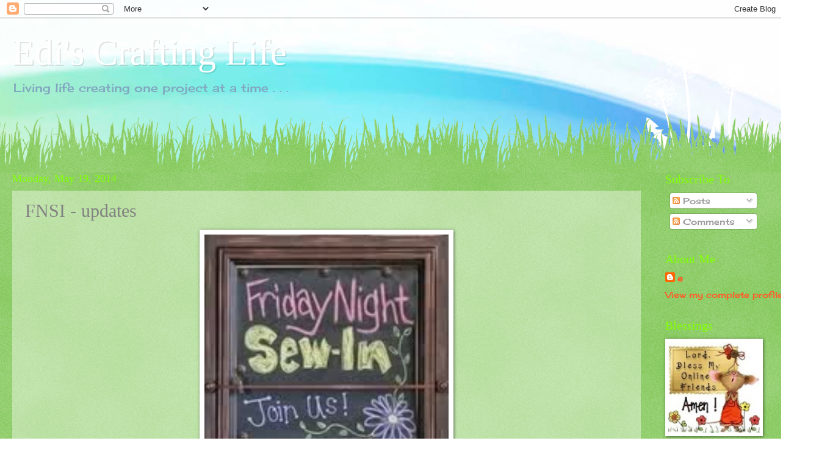

--- FILE ---
content_type: text/html; charset=UTF-8
request_url: https://ediscraftinglife.blogspot.com/2014/05/fnsi-updates.html
body_size: 19889
content:
<!DOCTYPE html>
<html class='v2' dir='ltr' lang='en'>
<head>
<link href='https://www.blogger.com/static/v1/widgets/335934321-css_bundle_v2.css' rel='stylesheet' type='text/css'/>
<meta content='width=1100' name='viewport'/>
<meta content='text/html; charset=UTF-8' http-equiv='Content-Type'/>
<meta content='blogger' name='generator'/>
<link href='https://ediscraftinglife.blogspot.com/favicon.ico' rel='icon' type='image/x-icon'/>
<link href='http://ediscraftinglife.blogspot.com/2014/05/fnsi-updates.html' rel='canonical'/>
<link rel="alternate" type="application/atom+xml" title="Edi&#39;s Crafting Life - Atom" href="https://ediscraftinglife.blogspot.com/feeds/posts/default" />
<link rel="alternate" type="application/rss+xml" title="Edi&#39;s Crafting Life - RSS" href="https://ediscraftinglife.blogspot.com/feeds/posts/default?alt=rss" />
<link rel="service.post" type="application/atom+xml" title="Edi&#39;s Crafting Life - Atom" href="https://www.blogger.com/feeds/5905589904286476078/posts/default" />

<link rel="alternate" type="application/atom+xml" title="Edi&#39;s Crafting Life - Atom" href="https://ediscraftinglife.blogspot.com/feeds/5267717012009552552/comments/default" />
<!--Can't find substitution for tag [blog.ieCssRetrofitLinks]-->
<link href='https://blogger.googleusercontent.com/img/b/R29vZ2xl/AVvXsEgdg1rFrI2AJdjaIYlQb0G2YaU3pCCqq-M-1QKSLid-kEmXxmWkZo4P6RqO7ENFeHH02jbqWT2WagH7JVbcYVzESKznr1ZLbSbcEo6OkAhPm7j2jbPcI0U96NFfePRQ3S3JR-NK9ICG9NA/s1600/FNSIButton.jpg' rel='image_src'/>
<meta content='http://ediscraftinglife.blogspot.com/2014/05/fnsi-updates.html' property='og:url'/>
<meta content='FNSI - updates' property='og:title'/>
<meta content='     As usual, Friday night rolls over into Saturday, into Sunday. I, as usual, didn&#39;t get as much done as I would have liked. Most of Frida...' property='og:description'/>
<meta content='https://blogger.googleusercontent.com/img/b/R29vZ2xl/AVvXsEgdg1rFrI2AJdjaIYlQb0G2YaU3pCCqq-M-1QKSLid-kEmXxmWkZo4P6RqO7ENFeHH02jbqWT2WagH7JVbcYVzESKznr1ZLbSbcEo6OkAhPm7j2jbPcI0U96NFfePRQ3S3JR-NK9ICG9NA/w1200-h630-p-k-no-nu/FNSIButton.jpg' property='og:image'/>
<title>Edi's Crafting Life: FNSI - updates</title>
<style type='text/css'>@font-face{font-family:'Cherry Cream Soda';font-style:normal;font-weight:400;font-display:swap;src:url(//fonts.gstatic.com/s/cherrycreamsoda/v21/UMBIrOxBrW6w2FFyi9paG0fdVdRciQd9A98ZD47H.woff2)format('woff2');unicode-range:U+0000-00FF,U+0131,U+0152-0153,U+02BB-02BC,U+02C6,U+02DA,U+02DC,U+0304,U+0308,U+0329,U+2000-206F,U+20AC,U+2122,U+2191,U+2193,U+2212,U+2215,U+FEFF,U+FFFD;}</style>
<style id='page-skin-1' type='text/css'><!--
/*
-----------------------------------------------
Blogger Template Style
Name:     Watermark
Designer: Blogger
URL:      www.blogger.com
----------------------------------------------- */
/* Use this with templates/1ktemplate-*.html */
/* Content
----------------------------------------------- */
body {
font: normal normal 15px Cherry Cream Soda;
color: #828282;
background: #ffffff url(//themes.googleusercontent.com/image?id=1N3a-kmJ4ABC9Vn7ix7pZVv7tOBByyNMJO2BIiT6-2HKT23Cb3zL6Ev1OeMzfiMVbOCeM) no-repeat fixed top center /* Credit: 5ugarless (http://www.istockphoto.com/portfolio/5ugarless?platform=blogger) */;
}
html body .content-outer {
min-width: 0;
max-width: 100%;
width: 100%;
}
.content-outer {
font-size: 92%;
}
a:link {
text-decoration:none;
color: #ff5c26;
}
a:visited {
text-decoration:none;
color: #d65b47;
}
a:hover {
text-decoration:underline;
color: #ff6842;
}
.body-fauxcolumns .cap-top {
margin-top: 30px;
background: transparent none no-repeat scroll center center;
height: 0;
}
.content-inner {
padding: 0;
}
/* Header
----------------------------------------------- */
.header-inner .Header .titlewrapper,
.header-inner .Header .descriptionwrapper {
padding-left: 20px;
padding-right: 20px;
}
.Header h1 {
font: normal normal 60px Georgia, Utopia, 'Palatino Linotype', Palatino, serif;
color: #ffffff;
text-shadow: 2px 2px rgba(0, 0, 0, .1);
}
.Header h1 a {
color: #ffffff;
}
.Header .description {
font-size: 140%;
color: #81a7c0;
}
/* Tabs
----------------------------------------------- */
.tabs-inner .section {
margin: 0 20px;
}
.tabs-inner .PageList, .tabs-inner .LinkList, .tabs-inner .Labels {
margin-left: -11px;
margin-right: -11px;
background-color: rgba(128, 128, 128, 0);
border-top: 0 solid #ffffff;
border-bottom: 0 solid #ffffff;
-moz-box-shadow: 0 0 0 rgba(0, 0, 0, .3);
-webkit-box-shadow: 0 0 0 rgba(0, 0, 0, .3);
-goog-ms-box-shadow: 0 0 0 rgba(0, 0, 0, .3);
box-shadow: 0 0 0 rgba(0, 0, 0, .3);
}
.tabs-inner .PageList .widget-content,
.tabs-inner .LinkList .widget-content,
.tabs-inner .Labels .widget-content {
margin: -3px -11px;
background: transparent none  no-repeat scroll right;
}
.tabs-inner .widget ul {
padding: 2px 25px;
max-height: 34px;
background: transparent none no-repeat scroll left;
}
.tabs-inner .widget li {
border: none;
}
.tabs-inner .widget li a {
display: inline-block;
padding: .25em 1em;
font: normal normal 20px Georgia, Utopia, 'Palatino Linotype', Palatino, serif;
color: #ff5c26;
border-right: 1px solid #9ad9f2;
}
.tabs-inner .widget li:first-child a {
border-left: 1px solid #9ad9f2;
}
.tabs-inner .widget li.selected a, .tabs-inner .widget li a:hover {
color: #000000;
}
/* Headings
----------------------------------------------- */
h2 {
font: normal normal 20px Georgia, Utopia, 'Palatino Linotype', Palatino, serif;
color: #82ff06;
margin: 0 0 .5em;
}
h2.date-header {
font: normal normal 18px Georgia, Utopia, 'Palatino Linotype', Palatino, serif;
color: #82ff06;
}
/* Main
----------------------------------------------- */
.main-inner .column-center-inner,
.main-inner .column-left-inner,
.main-inner .column-right-inner {
padding: 0 5px;
}
.main-outer {
margin-top: 100px;
background: #66bb33 url(https://resources.blogblog.com/blogblog/data/1kt/watermark/body_background_flower.png) repeat scroll top center;
}
.main-inner {
padding-top: 0;
}
.main-cap-top {
position: relative;
}
.main-cap-top .cap-right {
position: absolute;
height: 100px;
width: 100%;
bottom: 0;
background: transparent url(https://resources.blogblog.com/blogblog/data/1kt/watermark/main_cap_flower.png) repeat-x scroll bottom center;
}
.main-cap-top .cap-left {
position: absolute;
height: 245px;
width: 280px;
right: 0;
bottom: 0;
background: transparent url(https://resources.blogblog.com/blogblog/data/1kt/watermark/main_overlay_flower.png) no-repeat scroll bottom left;
}
/* Posts
----------------------------------------------- */
.post-outer {
padding: 15px 20px;
margin: 0 0 25px;
background: rgba(128, 128, 128, 0) url(https://resources.blogblog.com/blogblog/data/1kt/watermark/post_background_birds.png) repeat scroll top left;
_background-image: none;
border: dotted 1px rgba(128, 128, 128, 0);
-moz-box-shadow: 0 0 0 rgba(0, 0, 0, .1);
-webkit-box-shadow: 0 0 0 rgba(0, 0, 0, .1);
-goog-ms-box-shadow: 0 0 0 rgba(0, 0, 0, .1);
box-shadow: 0 0 0 rgba(0, 0, 0, .1);
}
h3.post-title {
font: normal normal 30px Georgia, Utopia, 'Palatino Linotype', Palatino, serif;
margin: 0;
}
.comments h4 {
font: normal normal 30px Georgia, Utopia, 'Palatino Linotype', Palatino, serif;
margin: 1em 0 0;
}
.post-body {
font-size: 105%;
line-height: 1.5;
position: relative;
}
.post-header {
margin: 0 0 1em;
color: #b89b7f;
}
.post-footer {
margin: 10px 0 0;
padding: 10px 0 0;
color: #b89b7f;
border-top: dashed 1px #9b9b9b;
}
#blog-pager {
font-size: 140%
}
#comments .comment-author {
padding-top: 1.5em;
border-top: dashed 1px #9b9b9b;
background-position: 0 1.5em;
}
#comments .comment-author:first-child {
padding-top: 0;
border-top: none;
}
.avatar-image-container {
margin: .2em 0 0;
}
/* Comments
----------------------------------------------- */
.comments .comments-content .icon.blog-author {
background-repeat: no-repeat;
background-image: url([data-uri]);
}
.comments .comments-content .loadmore a {
border-top: 1px solid #9b9b9b;
border-bottom: 1px solid #9b9b9b;
}
.comments .continue {
border-top: 2px solid #9b9b9b;
}
/* Widgets
----------------------------------------------- */
.widget ul, .widget #ArchiveList ul.flat {
padding: 0;
list-style: none;
}
.widget ul li, .widget #ArchiveList ul.flat li {
padding: .35em 0;
text-indent: 0;
border-top: dashed 1px #9b9b9b;
}
.widget ul li:first-child, .widget #ArchiveList ul.flat li:first-child {
border-top: none;
}
.widget .post-body ul {
list-style: disc;
}
.widget .post-body ul li {
border: none;
}
.widget .zippy {
color: #9b9b9b;
}
.post-body img, .post-body .tr-caption-container, .Profile img, .Image img,
.BlogList .item-thumbnail img {
padding: 5px;
background: #fff;
-moz-box-shadow: 1px 1px 5px rgba(0, 0, 0, .5);
-webkit-box-shadow: 1px 1px 5px rgba(0, 0, 0, .5);
-goog-ms-box-shadow: 1px 1px 5px rgba(0, 0, 0, .5);
box-shadow: 1px 1px 5px rgba(0, 0, 0, .5);
}
.post-body img, .post-body .tr-caption-container {
padding: 8px;
}
.post-body .tr-caption-container {
color: #333333;
}
.post-body .tr-caption-container img {
padding: 0;
background: transparent;
border: none;
-moz-box-shadow: 0 0 0 rgba(0, 0, 0, .1);
-webkit-box-shadow: 0 0 0 rgba(0, 0, 0, .1);
-goog-ms-box-shadow: 0 0 0 rgba(0, 0, 0, .1);
box-shadow: 0 0 0 rgba(0, 0, 0, .1);
}
/* Footer
----------------------------------------------- */
.footer-outer {
color:#ffffff;
background: #ff5601 url(https://resources.blogblog.com/blogblog/data/1kt/watermark/body_background_navigator.png) repeat scroll top left;
}
.footer-outer a {
color: #ffe7b8;
}
.footer-outer a:visited {
color: #f2d99a;
}
.footer-outer a:hover {
color: #ffffe5;
}
.footer-outer .widget h2 {
color: #ffffff;
}
/* Mobile
----------------------------------------------- */
body.mobile  {
background-size: 100% auto;
}
.mobile .body-fauxcolumn-outer {
background: transparent none repeat scroll top left;
}
html .mobile .mobile-date-outer {
border-bottom: none;
background: rgba(128, 128, 128, 0) url(https://resources.blogblog.com/blogblog/data/1kt/watermark/post_background_birds.png) repeat scroll top left;
_background-image: none;
margin-bottom: 10px;
}
.mobile .main-inner .date-outer {
padding: 0;
}
.mobile .main-inner .date-header {
margin: 10px;
}
.mobile .main-cap-top {
z-index: -1;
}
.mobile .content-outer {
font-size: 100%;
}
.mobile .post-outer {
padding: 10px;
}
.mobile .main-cap-top .cap-left {
background: transparent none no-repeat scroll bottom left;
}
.mobile .body-fauxcolumns .cap-top {
margin: 0;
}
.mobile-link-button {
background: rgba(128, 128, 128, 0) url(https://resources.blogblog.com/blogblog/data/1kt/watermark/post_background_birds.png) repeat scroll top left;
}
.mobile-link-button a:link, .mobile-link-button a:visited {
color: #ff5c26;
}
.mobile-index-date .date-header {
color: #82ff06;
}
.mobile-index-contents {
color: #828282;
}
.mobile .tabs-inner .section {
margin: 0;
}
.mobile .tabs-inner .PageList {
margin-left: 0;
margin-right: 0;
}
.mobile .tabs-inner .PageList .widget-content {
margin: 0;
color: #000000;
background: rgba(128, 128, 128, 0) url(https://resources.blogblog.com/blogblog/data/1kt/watermark/post_background_birds.png) repeat scroll top left;
}
.mobile .tabs-inner .PageList .widget-content .pagelist-arrow {
border-left: 1px solid #9ad9f2;
}

--></style>
<style id='template-skin-1' type='text/css'><!--
body {
min-width: 1330px;
}
.content-outer, .content-fauxcolumn-outer, .region-inner {
min-width: 1330px;
max-width: 1330px;
_width: 1330px;
}
.main-inner .columns {
padding-left: 0px;
padding-right: 260px;
}
.main-inner .fauxcolumn-center-outer {
left: 0px;
right: 260px;
/* IE6 does not respect left and right together */
_width: expression(this.parentNode.offsetWidth -
parseInt("0px") -
parseInt("260px") + 'px');
}
.main-inner .fauxcolumn-left-outer {
width: 0px;
}
.main-inner .fauxcolumn-right-outer {
width: 260px;
}
.main-inner .column-left-outer {
width: 0px;
right: 100%;
margin-left: -0px;
}
.main-inner .column-right-outer {
width: 260px;
margin-right: -260px;
}
#layout {
min-width: 0;
}
#layout .content-outer {
min-width: 0;
width: 800px;
}
#layout .region-inner {
min-width: 0;
width: auto;
}
body#layout div.add_widget {
padding: 8px;
}
body#layout div.add_widget a {
margin-left: 32px;
}
--></style>
<style>
    body {background-image:url(\/\/themes.googleusercontent.com\/image?id=1N3a-kmJ4ABC9Vn7ix7pZVv7tOBByyNMJO2BIiT6-2HKT23Cb3zL6Ev1OeMzfiMVbOCeM);}
    
@media (max-width: 200px) { body {background-image:url(\/\/themes.googleusercontent.com\/image?id=1N3a-kmJ4ABC9Vn7ix7pZVv7tOBByyNMJO2BIiT6-2HKT23Cb3zL6Ev1OeMzfiMVbOCeM&options=w200);}}
@media (max-width: 400px) and (min-width: 201px) { body {background-image:url(\/\/themes.googleusercontent.com\/image?id=1N3a-kmJ4ABC9Vn7ix7pZVv7tOBByyNMJO2BIiT6-2HKT23Cb3zL6Ev1OeMzfiMVbOCeM&options=w400);}}
@media (max-width: 800px) and (min-width: 401px) { body {background-image:url(\/\/themes.googleusercontent.com\/image?id=1N3a-kmJ4ABC9Vn7ix7pZVv7tOBByyNMJO2BIiT6-2HKT23Cb3zL6Ev1OeMzfiMVbOCeM&options=w800);}}
@media (max-width: 1200px) and (min-width: 801px) { body {background-image:url(\/\/themes.googleusercontent.com\/image?id=1N3a-kmJ4ABC9Vn7ix7pZVv7tOBByyNMJO2BIiT6-2HKT23Cb3zL6Ev1OeMzfiMVbOCeM&options=w1200);}}
/* Last tag covers anything over one higher than the previous max-size cap. */
@media (min-width: 1201px) { body {background-image:url(\/\/themes.googleusercontent.com\/image?id=1N3a-kmJ4ABC9Vn7ix7pZVv7tOBByyNMJO2BIiT6-2HKT23Cb3zL6Ev1OeMzfiMVbOCeM&options=w1600);}}
  </style>
<link href='https://www.blogger.com/dyn-css/authorization.css?targetBlogID=5905589904286476078&amp;zx=18af34e1-2184-4021-ae7f-29ce7e4d991a' media='none' onload='if(media!=&#39;all&#39;)media=&#39;all&#39;' rel='stylesheet'/><noscript><link href='https://www.blogger.com/dyn-css/authorization.css?targetBlogID=5905589904286476078&amp;zx=18af34e1-2184-4021-ae7f-29ce7e4d991a' rel='stylesheet'/></noscript>
<meta name='google-adsense-platform-account' content='ca-host-pub-1556223355139109'/>
<meta name='google-adsense-platform-domain' content='blogspot.com'/>

</head>
<body class='loading variant-flower'>
<div class='navbar section' id='navbar' name='Navbar'><div class='widget Navbar' data-version='1' id='Navbar1'><script type="text/javascript">
    function setAttributeOnload(object, attribute, val) {
      if(window.addEventListener) {
        window.addEventListener('load',
          function(){ object[attribute] = val; }, false);
      } else {
        window.attachEvent('onload', function(){ object[attribute] = val; });
      }
    }
  </script>
<div id="navbar-iframe-container"></div>
<script type="text/javascript" src="https://apis.google.com/js/platform.js"></script>
<script type="text/javascript">
      gapi.load("gapi.iframes:gapi.iframes.style.bubble", function() {
        if (gapi.iframes && gapi.iframes.getContext) {
          gapi.iframes.getContext().openChild({
              url: 'https://www.blogger.com/navbar/5905589904286476078?po\x3d5267717012009552552\x26origin\x3dhttps://ediscraftinglife.blogspot.com',
              where: document.getElementById("navbar-iframe-container"),
              id: "navbar-iframe"
          });
        }
      });
    </script><script type="text/javascript">
(function() {
var script = document.createElement('script');
script.type = 'text/javascript';
script.src = '//pagead2.googlesyndication.com/pagead/js/google_top_exp.js';
var head = document.getElementsByTagName('head')[0];
if (head) {
head.appendChild(script);
}})();
</script>
</div></div>
<div class='body-fauxcolumns'>
<div class='fauxcolumn-outer body-fauxcolumn-outer'>
<div class='cap-top'>
<div class='cap-left'></div>
<div class='cap-right'></div>
</div>
<div class='fauxborder-left'>
<div class='fauxborder-right'></div>
<div class='fauxcolumn-inner'>
</div>
</div>
<div class='cap-bottom'>
<div class='cap-left'></div>
<div class='cap-right'></div>
</div>
</div>
</div>
<div class='content'>
<div class='content-fauxcolumns'>
<div class='fauxcolumn-outer content-fauxcolumn-outer'>
<div class='cap-top'>
<div class='cap-left'></div>
<div class='cap-right'></div>
</div>
<div class='fauxborder-left'>
<div class='fauxborder-right'></div>
<div class='fauxcolumn-inner'>
</div>
</div>
<div class='cap-bottom'>
<div class='cap-left'></div>
<div class='cap-right'></div>
</div>
</div>
</div>
<div class='content-outer'>
<div class='content-cap-top cap-top'>
<div class='cap-left'></div>
<div class='cap-right'></div>
</div>
<div class='fauxborder-left content-fauxborder-left'>
<div class='fauxborder-right content-fauxborder-right'></div>
<div class='content-inner'>
<header>
<div class='header-outer'>
<div class='header-cap-top cap-top'>
<div class='cap-left'></div>
<div class='cap-right'></div>
</div>
<div class='fauxborder-left header-fauxborder-left'>
<div class='fauxborder-right header-fauxborder-right'></div>
<div class='region-inner header-inner'>
<div class='header section' id='header' name='Header'><div class='widget Header' data-version='1' id='Header1'>
<div id='header-inner'>
<div class='titlewrapper'>
<h1 class='title'>
<a href='https://ediscraftinglife.blogspot.com/'>
Edi's Crafting Life
</a>
</h1>
</div>
<div class='descriptionwrapper'>
<p class='description'><span>Living life creating one project at a time . . . </span></p>
</div>
</div>
</div></div>
</div>
</div>
<div class='header-cap-bottom cap-bottom'>
<div class='cap-left'></div>
<div class='cap-right'></div>
</div>
</div>
</header>
<div class='tabs-outer'>
<div class='tabs-cap-top cap-top'>
<div class='cap-left'></div>
<div class='cap-right'></div>
</div>
<div class='fauxborder-left tabs-fauxborder-left'>
<div class='fauxborder-right tabs-fauxborder-right'></div>
<div class='region-inner tabs-inner'>
<div class='tabs no-items section' id='crosscol' name='Cross-Column'></div>
<div class='tabs no-items section' id='crosscol-overflow' name='Cross-Column 2'></div>
</div>
</div>
<div class='tabs-cap-bottom cap-bottom'>
<div class='cap-left'></div>
<div class='cap-right'></div>
</div>
</div>
<div class='main-outer'>
<div class='main-cap-top cap-top'>
<div class='cap-left'></div>
<div class='cap-right'></div>
</div>
<div class='fauxborder-left main-fauxborder-left'>
<div class='fauxborder-right main-fauxborder-right'></div>
<div class='region-inner main-inner'>
<div class='columns fauxcolumns'>
<div class='fauxcolumn-outer fauxcolumn-center-outer'>
<div class='cap-top'>
<div class='cap-left'></div>
<div class='cap-right'></div>
</div>
<div class='fauxborder-left'>
<div class='fauxborder-right'></div>
<div class='fauxcolumn-inner'>
</div>
</div>
<div class='cap-bottom'>
<div class='cap-left'></div>
<div class='cap-right'></div>
</div>
</div>
<div class='fauxcolumn-outer fauxcolumn-left-outer'>
<div class='cap-top'>
<div class='cap-left'></div>
<div class='cap-right'></div>
</div>
<div class='fauxborder-left'>
<div class='fauxborder-right'></div>
<div class='fauxcolumn-inner'>
</div>
</div>
<div class='cap-bottom'>
<div class='cap-left'></div>
<div class='cap-right'></div>
</div>
</div>
<div class='fauxcolumn-outer fauxcolumn-right-outer'>
<div class='cap-top'>
<div class='cap-left'></div>
<div class='cap-right'></div>
</div>
<div class='fauxborder-left'>
<div class='fauxborder-right'></div>
<div class='fauxcolumn-inner'>
</div>
</div>
<div class='cap-bottom'>
<div class='cap-left'></div>
<div class='cap-right'></div>
</div>
</div>
<!-- corrects IE6 width calculation -->
<div class='columns-inner'>
<div class='column-center-outer'>
<div class='column-center-inner'>
<div class='main section' id='main' name='Main'><div class='widget Blog' data-version='1' id='Blog1'>
<div class='blog-posts hfeed'>

          <div class="date-outer">
        
<h2 class='date-header'><span>Monday, May 19, 2014</span></h2>

          <div class="date-posts">
        
<div class='post-outer'>
<div class='post hentry uncustomized-post-template' itemprop='blogPost' itemscope='itemscope' itemtype='http://schema.org/BlogPosting'>
<meta content='https://blogger.googleusercontent.com/img/b/R29vZ2xl/AVvXsEgdg1rFrI2AJdjaIYlQb0G2YaU3pCCqq-M-1QKSLid-kEmXxmWkZo4P6RqO7ENFeHH02jbqWT2WagH7JVbcYVzESKznr1ZLbSbcEo6OkAhPm7j2jbPcI0U96NFfePRQ3S3JR-NK9ICG9NA/s1600/FNSIButton.jpg' itemprop='image_url'/>
<meta content='5905589904286476078' itemprop='blogId'/>
<meta content='5267717012009552552' itemprop='postId'/>
<a name='5267717012009552552'></a>
<h3 class='post-title entry-title' itemprop='name'>
FNSI - updates
</h3>
<div class='post-header'>
<div class='post-header-line-1'></div>
</div>
<div class='post-body entry-content' id='post-body-5267717012009552552' itemprop='description articleBody'>
<div class="separator" style="clear: both; text-align: center;">
<a href="https://blogger.googleusercontent.com/img/b/R29vZ2xl/AVvXsEgdg1rFrI2AJdjaIYlQb0G2YaU3pCCqq-M-1QKSLid-kEmXxmWkZo4P6RqO7ENFeHH02jbqWT2WagH7JVbcYVzESKznr1ZLbSbcEo6OkAhPm7j2jbPcI0U96NFfePRQ3S3JR-NK9ICG9NA/s1600/FNSIButton.jpg" imageanchor="1" style="margin-left: 1em; margin-right: 1em;"><img border="0" height="400" src="https://blogger.googleusercontent.com/img/b/R29vZ2xl/AVvXsEgdg1rFrI2AJdjaIYlQb0G2YaU3pCCqq-M-1QKSLid-kEmXxmWkZo4P6RqO7ENFeHH02jbqWT2WagH7JVbcYVzESKznr1ZLbSbcEo6OkAhPm7j2jbPcI0U96NFfePRQ3S3JR-NK9ICG9NA/s1600/FNSIButton.jpg" width="400" /></a></div>
<div class="separator" style="clear: both; text-align: center;">
<br /></div>
<div class="separator" style="clear: both; text-align: center;">
As usual, Friday night rolls over into Saturday, into Sunday. I, as usual, didn't get as much done as I would have liked. Most of Friday was spent grocery shopping, putting things away and making dinner.&nbsp;</div>
<div class="separator" style="clear: both; text-align: center;">
<br /></div>
<div class="separator" style="clear: both; text-align: center;">
Saturday, was spent making breakfast, doing laundry, dishes and some gardening.</div>
<div class="separator" style="clear: both; text-align: center;">
<br /></div>
<div class="separator" style="clear: both; text-align: center;">
<a href="https://blogger.googleusercontent.com/img/b/R29vZ2xl/AVvXsEhZtoKwg7npBlnJExIOOrBXsUFP0fyB91W_sOPhxSEhgAkgZI9lmfQEUzJewJRxHy0o0VkkTOadeYsgGrpTGuF67CaDnG0mdAMdyrbMOa23OE019Hm7m4QCtA-ieXVVmTmZRra9eQVqJCY/s1600/20140517_182625.jpg" imageanchor="1" style="margin-left: 1em; margin-right: 1em;"><img border="0" height="300" src="https://blogger.googleusercontent.com/img/b/R29vZ2xl/AVvXsEhZtoKwg7npBlnJExIOOrBXsUFP0fyB91W_sOPhxSEhgAkgZI9lmfQEUzJewJRxHy0o0VkkTOadeYsgGrpTGuF67CaDnG0mdAMdyrbMOa23OE019Hm7m4QCtA-ieXVVmTmZRra9eQVqJCY/s1600/20140517_182625.jpg" width="400" /></a></div>
<br />
<div class="separator" style="clear: both; text-align: center;">
<a href="https://blogger.googleusercontent.com/img/b/R29vZ2xl/AVvXsEjkEFZ0ng2cRcOFe2VscfeqTrEQ9SuHTxL6iSlprLluVV9sq5SO3kJEYzsghSgH0k0DkQyx6aDUGEexVx_hNr8TaXEbJI3Y0RWYe6jAv5knRDgrMCOTGAS4ESdHbYPzfS6CSwF49hLyl8M/s1600/20140517_182640.jpg" imageanchor="1" style="margin-left: 1em; margin-right: 1em;"><img border="0" height="300" src="https://blogger.googleusercontent.com/img/b/R29vZ2xl/AVvXsEjkEFZ0ng2cRcOFe2VscfeqTrEQ9SuHTxL6iSlprLluVV9sq5SO3kJEYzsghSgH0k0DkQyx6aDUGEexVx_hNr8TaXEbJI3Y0RWYe6jAv5knRDgrMCOTGAS4ESdHbYPzfS6CSwF49hLyl8M/s1600/20140517_182640.jpg" width="400" /></a></div>
<br />
<div class="separator" style="clear: both; text-align: center;">
<a href="https://blogger.googleusercontent.com/img/b/R29vZ2xl/AVvXsEjO05HMkiNX_aenZhmrqwFJ4oqgjpyVKWRQyAR476M4SS55ljm093iQ7xM4cDknSv00bGSNmvca8JG4mn9eYBrt8h1iLYD8y_4cnV9igrIyVqpUJW5e79d9zseGefRAfbg3BCnu-sugDTw/s1600/20140517_182701.jpg" imageanchor="1" style="margin-left: 1em; margin-right: 1em;"><img border="0" height="320" src="https://blogger.googleusercontent.com/img/b/R29vZ2xl/AVvXsEjO05HMkiNX_aenZhmrqwFJ4oqgjpyVKWRQyAR476M4SS55ljm093iQ7xM4cDknSv00bGSNmvca8JG4mn9eYBrt8h1iLYD8y_4cnV9igrIyVqpUJW5e79d9zseGefRAfbg3BCnu-sugDTw/s1600/20140517_182701.jpg" width="240" /></a>&nbsp;<a href="https://blogger.googleusercontent.com/img/b/R29vZ2xl/AVvXsEgy9KaMsON-X4NUmus32V1BqyBM3hQQurTAV_YSML78J1lk2e9v_CLr1o7M3AqdtaCiEXtHqOX-Ds-T_n_FJ-cErUVx395uJLRGzCBERu-VxkRKUz4rlSm3wW3Zz9_J1MrUTYoTFQAkQ34/s1600/20140517_182713.jpg" imageanchor="1" style="margin-left: 1em; margin-right: 1em;"><img border="0" height="320" src="https://blogger.googleusercontent.com/img/b/R29vZ2xl/AVvXsEgy9KaMsON-X4NUmus32V1BqyBM3hQQurTAV_YSML78J1lk2e9v_CLr1o7M3AqdtaCiEXtHqOX-Ds-T_n_FJ-cErUVx395uJLRGzCBERu-VxkRKUz4rlSm3wW3Zz9_J1MrUTYoTFQAkQ34/s1600/20140517_182713.jpg" width="240" /></a></div>
<div class="separator" style="clear: both; text-align: center;">
<br /></div>
<div class="separator" style="clear: both; text-align: center;">
I'm very pleased with my efforts and have a huge sense of accomplishment. I still have quite a bit more gardening to do, but with these results I feel enthused to continue to completion.</div>
<div class="separator" style="clear: both; text-align: center;">
<br /></div>
<div class="separator" style="clear: both; text-align: center;">
<b>****</b></div>
<div class="separator" style="clear: both; text-align: center;">
<b><br /></b></div>
<div class="separator" style="clear: both; text-align: center;">
After almost a week of rain, we are finally looking at some sunshine and warmer temperatures again.</div>
<div class="separator" style="clear: both; text-align: center;">
<br /></div>
<div class="separator" style="clear: both; text-align: center;">
When I wasn't gardening or doing other chores, I was stitching. I finished the first of the three "wisemen" and am now excited to get this block finished.&nbsp;</div>
<div class="separator" style="clear: both; text-align: center;">
<a href="https://blogger.googleusercontent.com/img/b/R29vZ2xl/AVvXsEjqjJkGqSlCphSYKc9w0Ve35jIuMtkeTwzJbPtLuhzg9r7boBNbQXYc0yW9IV1wU7l9n64n-ie4OTArmaMuI-AfxSoC9Eu19tf1ujmGeexpS2sjztdoWRZ4DlQhxNg0bFdn9RmKsfXG1E0/s1600/20140511_192337.jpg" imageanchor="1" style="margin-left: 1em; margin-right: 1em;"><img border="0" height="400" src="https://blogger.googleusercontent.com/img/b/R29vZ2xl/AVvXsEjqjJkGqSlCphSYKc9w0Ve35jIuMtkeTwzJbPtLuhzg9r7boBNbQXYc0yW9IV1wU7l9n64n-ie4OTArmaMuI-AfxSoC9Eu19tf1ujmGeexpS2sjztdoWRZ4DlQhxNg0bFdn9RmKsfXG1E0/s1600/20140511_192337.jpg" width="300" /></a></div>
<div class="separator" style="clear: both; text-align: center;">
<br /></div>
<div class="separator" style="clear: both; text-align: center;">
Once I hit a certain point, I don't want to stop. It's like getting to that spot in a good book . . . you just can't put it down.</div>
<div class="separator" style="clear: both; text-align: center;">
<br /></div>
<div class="separator" style="clear: both; text-align: center;">
<b>****</b></div>
<div class="separator" style="clear: both; text-align: center;">
<b><br /></b></div>
<div class="separator" style="clear: both; text-align: center;">
<b><a href="https://blogger.googleusercontent.com/img/b/R29vZ2xl/AVvXsEgq4D42frroKS6FQzA7wQ9TagaIf4EkZMxE4nC8hp7yAM3lEQNXSw4PDK10jlOv9kNPNdQoWy8-kWhTNi95IokzpMwpQ6cbhBU-5CJOD2l5af1UHILr8NZzDomjTDBk7oDJOofhH3oi6Yk/s1600/20140517_180549.jpg" imageanchor="1" style="margin-left: 1em; margin-right: 1em;"><img border="0" height="400" src="https://blogger.googleusercontent.com/img/b/R29vZ2xl/AVvXsEgq4D42frroKS6FQzA7wQ9TagaIf4EkZMxE4nC8hp7yAM3lEQNXSw4PDK10jlOv9kNPNdQoWy8-kWhTNi95IokzpMwpQ6cbhBU-5CJOD2l5af1UHILr8NZzDomjTDBk7oDJOofhH3oi6Yk/s1600/20140517_180549.jpg" width="300" /></a></b></div>
<div class="separator" style="clear: both; text-align: center;">
<b><br /></b></div>
<br />
<div class="separator" style="clear: both; text-align: center;">
I also watched several movies, however, my newest favorite is <i>The Book Thief. </i>I listened to the book a couple of months ago and loved it. This movie is one of the few that actually did the book justice. I highly recommend it.</div>
<div class="separator" style="clear: both; text-align: center;">
<br /></div>
<div class="separator" style="clear: both; text-align: center;">
Thanks so much for stopping by,</div>
<div class="separator" style="clear: both; text-align: center;">
<br /></div>
<div class="separator" style="clear: both; text-align: center;">
Wishing you a creative day.</div>
<div class="separator" style="clear: both; text-align: center;">
</div>
<br />
<div class="separator" style="clear: both; text-align: center;">
</div>
<br />
<div class="separator" style="clear: both; text-align: center;">
</div>
<br />
<div class="separator" style="clear: both; text-align: center;">
</div>
<div class="separator" style="clear: both; text-align: center;">
<br /></div>
<div class="separator" style="clear: both; text-align: center;">
<br /></div>
<div class="separator" style="clear: both; text-align: center;">
</div>
<br />
<div style='clear: both;'></div>
</div>
<div class='post-footer'>
<div class='post-footer-line post-footer-line-1'>
<span class='post-author vcard'>
Posted by
<span class='fn' itemprop='author' itemscope='itemscope' itemtype='http://schema.org/Person'>
<meta content='https://www.blogger.com/profile/07402747414309388241' itemprop='url'/>
<a class='g-profile' href='https://www.blogger.com/profile/07402747414309388241' rel='author' title='author profile'>
<span itemprop='name'>e</span>
</a>
</span>
</span>
<span class='post-timestamp'>
at
<meta content='http://ediscraftinglife.blogspot.com/2014/05/fnsi-updates.html' itemprop='url'/>
<a class='timestamp-link' href='https://ediscraftinglife.blogspot.com/2014/05/fnsi-updates.html' rel='bookmark' title='permanent link'><abbr class='published' itemprop='datePublished' title='2014-05-19T17:02:00-07:00'>5:02&#8239;PM</abbr></a>
</span>
<span class='post-comment-link'>
</span>
<span class='post-icons'>
<span class='item-control blog-admin pid-1214026007'>
<a href='https://www.blogger.com/post-edit.g?blogID=5905589904286476078&postID=5267717012009552552&from=pencil' title='Edit Post'>
<img alt='' class='icon-action' height='18' src='https://resources.blogblog.com/img/icon18_edit_allbkg.gif' width='18'/>
</a>
</span>
</span>
<div class='post-share-buttons goog-inline-block'>
<a class='goog-inline-block share-button sb-email' href='https://www.blogger.com/share-post.g?blogID=5905589904286476078&postID=5267717012009552552&target=email' target='_blank' title='Email This'><span class='share-button-link-text'>Email This</span></a><a class='goog-inline-block share-button sb-blog' href='https://www.blogger.com/share-post.g?blogID=5905589904286476078&postID=5267717012009552552&target=blog' onclick='window.open(this.href, "_blank", "height=270,width=475"); return false;' target='_blank' title='BlogThis!'><span class='share-button-link-text'>BlogThis!</span></a><a class='goog-inline-block share-button sb-twitter' href='https://www.blogger.com/share-post.g?blogID=5905589904286476078&postID=5267717012009552552&target=twitter' target='_blank' title='Share to X'><span class='share-button-link-text'>Share to X</span></a><a class='goog-inline-block share-button sb-facebook' href='https://www.blogger.com/share-post.g?blogID=5905589904286476078&postID=5267717012009552552&target=facebook' onclick='window.open(this.href, "_blank", "height=430,width=640"); return false;' target='_blank' title='Share to Facebook'><span class='share-button-link-text'>Share to Facebook</span></a><a class='goog-inline-block share-button sb-pinterest' href='https://www.blogger.com/share-post.g?blogID=5905589904286476078&postID=5267717012009552552&target=pinterest' target='_blank' title='Share to Pinterest'><span class='share-button-link-text'>Share to Pinterest</span></a>
</div>
</div>
<div class='post-footer-line post-footer-line-2'>
<span class='post-labels'>
</span>
</div>
<div class='post-footer-line post-footer-line-3'>
<span class='post-location'>
</span>
</div>
</div>
</div>
<div class='comments' id='comments'>
<a name='comments'></a>
<h4>6 comments:</h4>
<div id='Blog1_comments-block-wrapper'>
<dl class='avatar-comment-indent' id='comments-block'>
<dt class='comment-author ' id='c3520391206263381416'>
<a name='c3520391206263381416'></a>
<div class="avatar-image-container vcard"><span dir="ltr"><a href="https://www.blogger.com/profile/15151975887674467122" target="" rel="nofollow" onclick="" class="avatar-hovercard" id="av-3520391206263381416-15151975887674467122"><img src="https://resources.blogblog.com/img/blank.gif" width="35" height="35" class="delayLoad" style="display: none;" longdesc="//3.bp.blogspot.com/-Iz-vG-mKq2I/ZOy9E3IFWqI/AAAAAAAAp6w/A2dCKFpAO2Ueotb_-CZh5mAiQcWIBThqgCK4BGAYYCw/s35/*" alt="" title="Maria">

<noscript><img src="//3.bp.blogspot.com/-Iz-vG-mKq2I/ZOy9E3IFWqI/AAAAAAAAp6w/A2dCKFpAO2Ueotb_-CZh5mAiQcWIBThqgCK4BGAYYCw/s35/*" width="35" height="35" class="photo" alt=""></noscript></a></span></div>
<a href='https://www.blogger.com/profile/15151975887674467122' rel='nofollow'>Maria</a>
said...
</dt>
<dd class='comment-body' id='Blog1_cmt-3520391206263381416'>
<p>
lovely garden you have there.<br />Nice stitching on your Wise men. and i love the Book Thief too.
</p>
</dd>
<dd class='comment-footer'>
<span class='comment-timestamp'>
<a href='https://ediscraftinglife.blogspot.com/2014/05/fnsi-updates.html?showComment=1400556482132#c3520391206263381416' title='comment permalink'>
May 19, 2014 at 8:28&#8239;PM
</a>
<span class='item-control blog-admin pid-676337974'>
<a class='comment-delete' href='https://www.blogger.com/comment/delete/5905589904286476078/3520391206263381416' title='Delete Comment'>
<img src='https://resources.blogblog.com/img/icon_delete13.gif'/>
</a>
</span>
</span>
</dd>
<dt class='comment-author ' id='c7269486095056082009'>
<a name='c7269486095056082009'></a>
<div class="avatar-image-container avatar-stock"><span dir="ltr"><a href="https://www.blogger.com/profile/07415361982446877667" target="" rel="nofollow" onclick="" class="avatar-hovercard" id="av-7269486095056082009-07415361982446877667"><img src="//www.blogger.com/img/blogger_logo_round_35.png" width="35" height="35" alt="" title="Wendyb">

</a></span></div>
<a href='https://www.blogger.com/profile/07415361982446877667' rel='nofollow'>Wendyb</a>
said...
</dt>
<dd class='comment-body' id='Blog1_cmt-7269486095056082009'>
<p>
the garden&#39;s looking fab Edi!!!  Well worth the effort......must get into mine and get it ready for winter!  Your wise men are coming along nicely and I love what you&#39;re doing with them.  I still have to quilt mine.....one and a half quilts to go and then I&#39;ll start!!!!  Must watch The Book Thief....they&#39;re showing it on PayTV at the moment here so I must watch it before it changes again!  Time for a catch up, Edi- girl...things are becoming &#39;normal&#39; again!!!! xoxoxoxo sugary sweet hugs :o)
</p>
</dd>
<dd class='comment-footer'>
<span class='comment-timestamp'>
<a href='https://ediscraftinglife.blogspot.com/2014/05/fnsi-updates.html?showComment=1400621568120#c7269486095056082009' title='comment permalink'>
May 20, 2014 at 2:32&#8239;PM
</a>
<span class='item-control blog-admin pid-92537150'>
<a class='comment-delete' href='https://www.blogger.com/comment/delete/5905589904286476078/7269486095056082009' title='Delete Comment'>
<img src='https://resources.blogblog.com/img/icon_delete13.gif'/>
</a>
</span>
</span>
</dd>
<dt class='comment-author ' id='c2954695320935863945'>
<a name='c2954695320935863945'></a>
<div class="avatar-image-container avatar-stock"><span dir="ltr"><a href="https://www.blogger.com/profile/07415361982446877667" target="" rel="nofollow" onclick="" class="avatar-hovercard" id="av-2954695320935863945-07415361982446877667"><img src="//www.blogger.com/img/blogger_logo_round_35.png" width="35" height="35" alt="" title="Wendyb">

</a></span></div>
<a href='https://www.blogger.com/profile/07415361982446877667' rel='nofollow'>Wendyb</a>
said...
</dt>
<dd class='comment-body' id='Blog1_cmt-2954695320935863945'>
<p>
PS....loving the new blog look too.......looking &#39;professional&#39;  heehee xox
</p>
</dd>
<dd class='comment-footer'>
<span class='comment-timestamp'>
<a href='https://ediscraftinglife.blogspot.com/2014/05/fnsi-updates.html?showComment=1400621630257#c2954695320935863945' title='comment permalink'>
May 20, 2014 at 2:33&#8239;PM
</a>
<span class='item-control blog-admin pid-92537150'>
<a class='comment-delete' href='https://www.blogger.com/comment/delete/5905589904286476078/2954695320935863945' title='Delete Comment'>
<img src='https://resources.blogblog.com/img/icon_delete13.gif'/>
</a>
</span>
</span>
</dd>
<dt class='comment-author blog-author' id='c5775301534393799608'>
<a name='c5775301534393799608'></a>
<div class="avatar-image-container avatar-stock"><span dir="ltr"><a href="https://www.blogger.com/profile/07402747414309388241" target="" rel="nofollow" onclick="" class="avatar-hovercard" id="av-5775301534393799608-07402747414309388241"><img src="//www.blogger.com/img/blogger_logo_round_35.png" width="35" height="35" alt="" title="e">

</a></span></div>
<a href='https://www.blogger.com/profile/07402747414309388241' rel='nofollow'>e</a>
said...
</dt>
<dd class='comment-body' id='Blog1_cmt-5775301534393799608'>
<p>
Thank you. I loved the book and the movie, that doesn&#39;t happen very often :)
</p>
</dd>
<dd class='comment-footer'>
<span class='comment-timestamp'>
<a href='https://ediscraftinglife.blogspot.com/2014/05/fnsi-updates.html?showComment=1400622402390#c5775301534393799608' title='comment permalink'>
May 20, 2014 at 2:46&#8239;PM
</a>
<span class='item-control blog-admin pid-1214026007'>
<a class='comment-delete' href='https://www.blogger.com/comment/delete/5905589904286476078/5775301534393799608' title='Delete Comment'>
<img src='https://resources.blogblog.com/img/icon_delete13.gif'/>
</a>
</span>
</span>
</dd>
<dt class='comment-author blog-author' id='c5117801933881097628'>
<a name='c5117801933881097628'></a>
<div class="avatar-image-container avatar-stock"><span dir="ltr"><a href="https://www.blogger.com/profile/07402747414309388241" target="" rel="nofollow" onclick="" class="avatar-hovercard" id="av-5117801933881097628-07402747414309388241"><img src="//www.blogger.com/img/blogger_logo_round_35.png" width="35" height="35" alt="" title="e">

</a></span></div>
<a href='https://www.blogger.com/profile/07402747414309388241' rel='nofollow'>e</a>
said...
</dt>
<dd class='comment-body' id='Blog1_cmt-5117801933881097628'>
<p>
Oh I&#39;ve missed you so much :) !!!!  Yes please, anytime :) Thank you for the comments on the garden and stitching. The garden has been neglected too long and since we had such a long winter, I haven&#39;t been able to work the vegetable garden (that&#39;s changing this weekend :) Mom always had gorgeous gardens, so I come by my love of them naturally, I just get myself involved in too much.  Love you, hugs in return :)
</p>
</dd>
<dd class='comment-footer'>
<span class='comment-timestamp'>
<a href='https://ediscraftinglife.blogspot.com/2014/05/fnsi-updates.html?showComment=1400622574354#c5117801933881097628' title='comment permalink'>
May 20, 2014 at 2:49&#8239;PM
</a>
<span class='item-control blog-admin pid-1214026007'>
<a class='comment-delete' href='https://www.blogger.com/comment/delete/5905589904286476078/5117801933881097628' title='Delete Comment'>
<img src='https://resources.blogblog.com/img/icon_delete13.gif'/>
</a>
</span>
</span>
</dd>
<dt class='comment-author blog-author' id='c6918277020185429841'>
<a name='c6918277020185429841'></a>
<div class="avatar-image-container avatar-stock"><span dir="ltr"><a href="https://www.blogger.com/profile/07402747414309388241" target="" rel="nofollow" onclick="" class="avatar-hovercard" id="av-6918277020185429841-07402747414309388241"><img src="//www.blogger.com/img/blogger_logo_round_35.png" width="35" height="35" alt="" title="e">

</a></span></div>
<a href='https://www.blogger.com/profile/07402747414309388241' rel='nofollow'>e</a>
said...
</dt>
<dd class='comment-body' id='Blog1_cmt-6918277020185429841'>
<p>
Thank you... it was time to let all the winter themes go in favor of something brighter :)
</p>
</dd>
<dd class='comment-footer'>
<span class='comment-timestamp'>
<a href='https://ediscraftinglife.blogspot.com/2014/05/fnsi-updates.html?showComment=1400622605362#c6918277020185429841' title='comment permalink'>
May 20, 2014 at 2:50&#8239;PM
</a>
<span class='item-control blog-admin pid-1214026007'>
<a class='comment-delete' href='https://www.blogger.com/comment/delete/5905589904286476078/6918277020185429841' title='Delete Comment'>
<img src='https://resources.blogblog.com/img/icon_delete13.gif'/>
</a>
</span>
</span>
</dd>
</dl>
</div>
<p class='comment-footer'>
<a href='https://www.blogger.com/comment/fullpage/post/5905589904286476078/5267717012009552552' onclick='javascript:window.open(this.href, "bloggerPopup", "toolbar=0,location=0,statusbar=1,menubar=0,scrollbars=yes,width=640,height=500"); return false;'>Post a Comment</a>
</p>
</div>
</div>

        </div></div>
      
</div>
<div class='blog-pager' id='blog-pager'>
<span id='blog-pager-newer-link'>
<a class='blog-pager-newer-link' href='https://ediscraftinglife.blogspot.com/2014/05/happy-busy-girl.html' id='Blog1_blog-pager-newer-link' title='Newer Post'>Newer Post</a>
</span>
<span id='blog-pager-older-link'>
<a class='blog-pager-older-link' href='https://ediscraftinglife.blogspot.com/2014/05/friday-night-sew-in.html' id='Blog1_blog-pager-older-link' title='Older Post'>Older Post</a>
</span>
<a class='home-link' href='https://ediscraftinglife.blogspot.com/'>Home</a>
</div>
<div class='clear'></div>
<div class='post-feeds'>
<div class='feed-links'>
Subscribe to:
<a class='feed-link' href='https://ediscraftinglife.blogspot.com/feeds/5267717012009552552/comments/default' target='_blank' type='application/atom+xml'>Post Comments (Atom)</a>
</div>
</div>
</div></div>
</div>
</div>
<div class='column-left-outer'>
<div class='column-left-inner'>
<aside>
</aside>
</div>
</div>
<div class='column-right-outer'>
<div class='column-right-inner'>
<aside>
<div class='sidebar section' id='sidebar-right-1'><div class='widget Subscribe' data-version='1' id='Subscribe1'>
<div style='white-space:nowrap'>
<h2 class='title'>Subscribe To</h2>
<div class='widget-content'>
<div class='subscribe-wrapper subscribe-type-POST'>
<div class='subscribe expanded subscribe-type-POST' id='SW_READER_LIST_Subscribe1POST' style='display:none;'>
<div class='top'>
<span class='inner' onclick='return(_SW_toggleReaderList(event, "Subscribe1POST"));'>
<img class='subscribe-dropdown-arrow' src='https://resources.blogblog.com/img/widgets/arrow_dropdown.gif'/>
<img align='absmiddle' alt='' border='0' class='feed-icon' src='https://resources.blogblog.com/img/icon_feed12.png'/>
Posts
</span>
<div class='feed-reader-links'>
<a class='feed-reader-link' href='https://www.netvibes.com/subscribe.php?url=https%3A%2F%2Fediscraftinglife.blogspot.com%2Ffeeds%2Fposts%2Fdefault' target='_blank'>
<img src='https://resources.blogblog.com/img/widgets/subscribe-netvibes.png'/>
</a>
<a class='feed-reader-link' href='https://add.my.yahoo.com/content?url=https%3A%2F%2Fediscraftinglife.blogspot.com%2Ffeeds%2Fposts%2Fdefault' target='_blank'>
<img src='https://resources.blogblog.com/img/widgets/subscribe-yahoo.png'/>
</a>
<a class='feed-reader-link' href='https://ediscraftinglife.blogspot.com/feeds/posts/default' target='_blank'>
<img align='absmiddle' class='feed-icon' src='https://resources.blogblog.com/img/icon_feed12.png'/>
                  Atom
                </a>
</div>
</div>
<div class='bottom'></div>
</div>
<div class='subscribe' id='SW_READER_LIST_CLOSED_Subscribe1POST' onclick='return(_SW_toggleReaderList(event, "Subscribe1POST"));'>
<div class='top'>
<span class='inner'>
<img class='subscribe-dropdown-arrow' src='https://resources.blogblog.com/img/widgets/arrow_dropdown.gif'/>
<span onclick='return(_SW_toggleReaderList(event, "Subscribe1POST"));'>
<img align='absmiddle' alt='' border='0' class='feed-icon' src='https://resources.blogblog.com/img/icon_feed12.png'/>
Posts
</span>
</span>
</div>
<div class='bottom'></div>
</div>
</div>
<div class='subscribe-wrapper subscribe-type-PER_POST'>
<div class='subscribe expanded subscribe-type-PER_POST' id='SW_READER_LIST_Subscribe1PER_POST' style='display:none;'>
<div class='top'>
<span class='inner' onclick='return(_SW_toggleReaderList(event, "Subscribe1PER_POST"));'>
<img class='subscribe-dropdown-arrow' src='https://resources.blogblog.com/img/widgets/arrow_dropdown.gif'/>
<img align='absmiddle' alt='' border='0' class='feed-icon' src='https://resources.blogblog.com/img/icon_feed12.png'/>
Comments
</span>
<div class='feed-reader-links'>
<a class='feed-reader-link' href='https://www.netvibes.com/subscribe.php?url=https%3A%2F%2Fediscraftinglife.blogspot.com%2Ffeeds%2F5267717012009552552%2Fcomments%2Fdefault' target='_blank'>
<img src='https://resources.blogblog.com/img/widgets/subscribe-netvibes.png'/>
</a>
<a class='feed-reader-link' href='https://add.my.yahoo.com/content?url=https%3A%2F%2Fediscraftinglife.blogspot.com%2Ffeeds%2F5267717012009552552%2Fcomments%2Fdefault' target='_blank'>
<img src='https://resources.blogblog.com/img/widgets/subscribe-yahoo.png'/>
</a>
<a class='feed-reader-link' href='https://ediscraftinglife.blogspot.com/feeds/5267717012009552552/comments/default' target='_blank'>
<img align='absmiddle' class='feed-icon' src='https://resources.blogblog.com/img/icon_feed12.png'/>
                  Atom
                </a>
</div>
</div>
<div class='bottom'></div>
</div>
<div class='subscribe' id='SW_READER_LIST_CLOSED_Subscribe1PER_POST' onclick='return(_SW_toggleReaderList(event, "Subscribe1PER_POST"));'>
<div class='top'>
<span class='inner'>
<img class='subscribe-dropdown-arrow' src='https://resources.blogblog.com/img/widgets/arrow_dropdown.gif'/>
<span onclick='return(_SW_toggleReaderList(event, "Subscribe1PER_POST"));'>
<img align='absmiddle' alt='' border='0' class='feed-icon' src='https://resources.blogblog.com/img/icon_feed12.png'/>
Comments
</span>
</span>
</div>
<div class='bottom'></div>
</div>
</div>
<div style='clear:both'></div>
</div>
</div>
<div class='clear'></div>
</div><div class='widget Profile' data-version='1' id='Profile1'>
<h2>About Me</h2>
<div class='widget-content'>
<dl class='profile-datablock'>
<dt class='profile-data'>
<a class='profile-name-link g-profile' href='https://www.blogger.com/profile/07402747414309388241' rel='author' style='background-image: url(//www.blogger.com/img/logo-16.png);'>
e
</a>
</dt>
<dd class='profile-data'>
</dd>
</dl>
<a class='profile-link' href='https://www.blogger.com/profile/07402747414309388241' rel='author'>View my complete profile</a>
<div class='clear'></div>
</div>
</div><div class='widget Image' data-version='1' id='Image7'>
<h2>Blessings</h2>
<div class='widget-content'>
<img alt='Blessings' height='150' id='Image7_img' src='https://blogger.googleusercontent.com/img/b/R29vZ2xl/AVvXsEhim241x4E3LkNCfZLHrSKGzIaTSuTCXV0DP3QpbQfrhM6kGSteqoKERFQC9RDhFVdVkwiA7BHzWZ4UAY1trWLgAP6E2qSe8iSgcKEi4zm6PYWzvsG4ocyA2e1JrVkxIJ-dXAbAsn5L8eo/s150/bless%255B1%255D+-+Copy.jpg' width='150'/>
<br/>
</div>
<div class='clear'></div>
</div><div class='widget Image' data-version='1' id='Image4'>
<h2>w Scrap Challenge 2021</h2>
<div class='widget-content'>
<a href='https://superscrappy.blogspot.com/p/rsc-2021.html'>
<img alt='w Scrap Challenge 2021' height='220' id='Image4_img' src='https://blogger.googleusercontent.com/img/b/R29vZ2xl/AVvXsEjpkuxnmsOKPBL2kDmO-dLYXCs-j8mKsYq3rekLX8n3kKOz_VycndFStPnFAABjO9K6j7rhDjBuUV2PM9sOVX9_5HHwMajI-VvSMAhqzSIzSamFUxcfQPcoojIk7ZdY2c4EKog8heicgsE/s220/1609885567151-1219100277.jpg' width='220'/>
</a>
<br/>
</div>
<div class='clear'></div>
</div><div class='widget Image' data-version='1' id='Image1'>
<h2>Hands 2 Help</h2>
<div class='widget-content'>
<a href='https://confessionsofafabricaddict.blogspot.com/p/hands2help-2020.html'>
<img alt='Hands 2 Help' height='220' id='Image1_img' src='https://blogger.googleusercontent.com/img/b/R29vZ2xl/AVvXsEgvE-aSjTQwABJuYvVVKcjdFX_Op7uncEcZOkoZy1wlDQQmuByPA6h-IRFaVo907DfDPtc_ikSgdEi31bfbyOZ0JZoB2yebtK22m1QwYlNKmENlI-AiH9-c6h5ngNhhEUWoDEQYae9IzE8/s220/H2H+2020+Avatar.jpg' width='220'/>
</a>
<br/>
</div>
<div class='clear'></div>
</div><div class='widget Image' data-version='1' id='Image2'>
<h2>A Doll Like Me</h2>
<div class='widget-content'>
<a href='http://https://www.facebook.com/nannysbabiestoodollslikeme/'>
<img alt='A Doll Like Me' height='158' id='Image2_img' src='https://blogger.googleusercontent.com/img/b/R29vZ2xl/AVvXsEjY01yco9sCuBZ5ijhfe3bZBxT4oG7vhL78zDguKZjvMAIYwzwyD8BV3YmiQERYeCOnlp55t1kXiO2Pw546_fOTU6adlJoc-jTeAoAnhSd3zZuG8Jro819cYw35VxUzj6UuG0EubMODJww/s1600/59670573_2272424873005096_7695030924123045888_n.jpg' width='220'/>
</a>
<br/>
</div>
<div class='clear'></div>
</div><div class='widget Image' data-version='1' id='Image5'>
<h2>One Monthly Goal</h2>
<div class='widget-content'>
<a href='https://www.elmstreetquilts.com/p/omg-one-monthly-goal.html'>
<img alt='One Monthly Goal' height='220' id='Image5_img' src='https://blogger.googleusercontent.com/img/b/R29vZ2xl/AVvXsEjVG2Gy3mxlOrCR56dU9aFBuv9cI7aHLHZJ-bss_pI4V3ZFBh3y6gQH8KuqAQxzfr75L4D9_9e1hwtxgih-mHVoGFpve5idjWuiJH1GALrmIzpC3tVHE9oSKO3YSTOR0GodsDXTiL_pE7g/s220/OMG+2021.png' width='220'/>
</a>
<br/>
</div>
<div class='clear'></div>
</div><div class='widget BlogList' data-version='1' id='BlogList1'>
<h2 class='title'>My Blog List</h2>
<div class='widget-content'>
<div class='blog-list-container' id='BlogList1_container'>
<ul id='BlogList1_blogs'>
<li style='display: block;'>
<div class='blog-icon'>
<img data-lateloadsrc='https://lh3.googleusercontent.com/blogger_img_proxy/AEn0k_vgrHAj1R6r6shHE3e6TMDg7jzO3hdMK5r3tYM2IjHzIrljF00W3cQ2BZoBomVYJttxP0ng1WNnafJSfTO4khJ242mTBRiHjcsw0y799v6TN3NLkTR9=s16-w16-h16' height='16' width='16'/>
</div>
<div class='blog-content'>
<div class='blog-title'>
<a href='https://weddingdressblue.wordpress.com' target='_blank'>
Wedding Dress Blue</a>
</div>
<div class='item-content'>
<span class='item-title'>
<a href='https://weddingdressblue.wordpress.com/2026/01/25/joyful-sabbath-480/' target='_blank'>
Joyful Sabbath
</a>
</span>
<div class='item-time'>
11 hours ago
</div>
</div>
</div>
<div style='clear: both;'></div>
</li>
<li style='display: block;'>
<div class='blog-icon'>
<img data-lateloadsrc='https://lh3.googleusercontent.com/blogger_img_proxy/AEn0k_tpe0pjzWoEyZVjsmSO-uKgfy4w5Gvpyhe-yuMnvKCBxeJnQqyH4FvbmLUJyIwXjz5jMkkfnbI6L2lFpe8TwdGntqNB8XytJaAGGe-MXzG8gg=s16-w16-h16' height='16' width='16'/>
</div>
<div class='blog-content'>
<div class='blog-title'>
<a href='https://www.daysfilledwithjoy.com/' target='_blank'>
Days Filled With Joy</a>
</div>
<div class='item-content'>
<span class='item-title'>
<a href='https://www.daysfilledwithjoy.com/2026/01/25/fat-quarter-sewalong-part-3/' target='_blank'>
Fat Quarter Sewalong Part 3!
</a>
</span>
<div class='item-time'>
22 hours ago
</div>
</div>
</div>
<div style='clear: both;'></div>
</li>
<li style='display: block;'>
<div class='blog-icon'>
<img data-lateloadsrc='https://lh3.googleusercontent.com/blogger_img_proxy/AEn0k_uzPM8L5sE_FiJEMZAzjD_1feWy3fzVnD-tTuIxbpEchUpIa5EX1585_Tl7zbYbmi82kgpKmVEc2qabBfHkcsX5NmCK1q2edrcokHlD_QI2tval9g=s16-w16-h16' height='16' width='16'/>
</div>
<div class='blog-content'>
<div class='blog-title'>
<a href='https://beeinmybonnetco.blogspot.com/' target='_blank'>
Bee In My Bonnet</a>
</div>
<div class='item-content'>
<span class='item-title'>
<a href='https://beeinmybonnetco.blogspot.com/2026/01/say-it-sew-along-2-spring-banners.html' target='_blank'>
SAY-IT SEW ALONG - #2 Spring Banners!!
</a>
</span>
<div class='item-time'>
2 days ago
</div>
</div>
</div>
<div style='clear: both;'></div>
</li>
<li style='display: block;'>
<div class='blog-icon'>
<img data-lateloadsrc='https://lh3.googleusercontent.com/blogger_img_proxy/AEn0k_vgx_SF6gQ_vTabiluUH8FicgTPbcGOyS8qKKu8981PNaWMbifLIDFIwYhfBLgrwLlJRuVxyYmqUT8HkWL8hy1GuNhK1Z1IN6M1tKeyug=s16-w16-h16' height='16' width='16'/>
</div>
<div class='blog-content'>
<div class='blog-title'>
<a href='https://www.elmstreetquilts.com/' target='_blank'>
Elm Street Quilts</a>
</div>
<div class='item-content'>
<span class='item-title'>
<a href='https://www.elmstreetquilts.com/2026/01/quilted-vest.html' target='_blank'>
Quilted Vest
</a>
</span>
<div class='item-time'>
3 days ago
</div>
</div>
</div>
<div style='clear: both;'></div>
</li>
<li style='display: block;'>
<div class='blog-icon'>
<img data-lateloadsrc='https://lh3.googleusercontent.com/blogger_img_proxy/AEn0k_vcw-GhgbtR24rrbctmy3iuzeUcnyjMwuDFA96rhB6FYAdn663vbiHfsUKHaaV1W7g-7R7ot_a47ziTbs54iGtcBhiQ1jWz=s16-w16-h16' height='16' width='16'/>
</div>
<div class='blog-content'>
<div class='blog-title'>
<a href='https://www.elefantz.com/' target='_blank'>
Jenny of ELEFANTZ</a>
</div>
<div class='item-content'>
<span class='item-title'>
<a href='https://www.elefantz.com/2026/01/the-gentle-art-of-homemaking.html' target='_blank'>
The gentle art of homemaking...
</a>
</span>
<div class='item-time'>
3 days ago
</div>
</div>
</div>
<div style='clear: both;'></div>
</li>
<li style='display: block;'>
<div class='blog-icon'>
<img data-lateloadsrc='https://lh3.googleusercontent.com/blogger_img_proxy/AEn0k_vYLw0cktzCiyrsiOi0s9UsSjhkKpOfezotILIaDrrEe5lyFX7kkOCOkiKPjUXg8c_3g7Vup4fv6LnTPuRSK-fvKrm62X970AqWgpk=s16-w16-h16' height='16' width='16'/>
</div>
<div class='blog-content'>
<div class='blog-title'>
<a href='https://jacquelynnesteves.com/' target='_blank'>
Jacquelynne Steves</a>
</div>
<div class='item-content'>
<span class='item-title'>
<a href='https://jacquelynnesteves.com/the-garden-is-growing-vip-members-start-stitching-early/#utm_source=rss&utm_medium=rss' target='_blank'>
The Garden Is Growing: VIP Members Start Stitching Early
</a>
</span>
<div class='item-time'>
6 days ago
</div>
</div>
</div>
<div style='clear: both;'></div>
</li>
<li style='display: block;'>
<div class='blog-icon'>
<img data-lateloadsrc='https://lh3.googleusercontent.com/blogger_img_proxy/AEn0k_tMwQXYKdeAYf-jbCiTF-bNMC6ZIyxl1fnk7B4JPAMGc2mgMvbqpcoW9f0cglXlwjWf0emNMCPnEsUnhYBnf3s00czJkjEB10jCK2EuPX_r7w=s16-w16-h16' height='16' width='16'/>
</div>
<div class='blog-content'>
<div class='blog-title'>
<a href='https://quiltedsnail.blogspot.com/' target='_blank'>
The Quilted Snail</a>
</div>
<div class='item-content'>
<span class='item-title'>
<a href='https://quiltedsnail.blogspot.com/2026/01/scraphappy-january-2026.html' target='_blank'>
ScrapHappy - January 2026
</a>
</span>
<div class='item-time'>
1 week ago
</div>
</div>
</div>
<div style='clear: both;'></div>
</li>
<li style='display: block;'>
<div class='blog-icon'>
<img data-lateloadsrc='https://lh3.googleusercontent.com/blogger_img_proxy/AEn0k_uSLw7Z0dKcYgWPl0AKC2vOLbxJPgMxJ7oFjVjdvWbafi8LDZ0nT0HK4IWpFycQEkYHZjv_PXL3so5tvTJ4LS3mKrGiNeQByiVzxclrVArqDg=s16-w16-h16' height='16' width='16'/>
</div>
<div class='blog-content'>
<div class='blog-title'>
<a href='https://www.sugarlane-designs.com/' target='_blank'>
Sugarlane Quilts</a>
</div>
<div class='item-content'>
<span class='item-title'>
<a href='https://www.sugarlane-designs.com/2026/01/2026-first-fnsi-for-year-and-memories.html' target='_blank'>
2026 First FNSI for the year and memories of times gone by.
</a>
</span>
<div class='item-time'>
1 week ago
</div>
</div>
</div>
<div style='clear: both;'></div>
</li>
<li style='display: block;'>
<div class='blog-icon'>
<img data-lateloadsrc='https://lh3.googleusercontent.com/blogger_img_proxy/AEn0k_uuty_R3CbtZ6HKnQAZlx1F66y0Gvlc4RADQe8squc8sqIgTUQ-H8WME8elpFO2vd5dRUBPch5C2CLOa3Jaod1pCgZpbDurvJJBwnKGiQ=s16-w16-h16' height='16' width='16'/>
</div>
<div class='blog-content'>
<div class='blog-title'>
<a href='https://val-laird.blogspot.com/' target='_blank'>
Val Laird</a>
</div>
<div class='item-content'>
<span class='item-title'>
<a href='https://val-laird.blogspot.com/2025/12/time-to-wish-you-happy-christmas.html' target='_blank'>
Time to wish you a happy Christmas!
</a>
</span>
<div class='item-time'>
5 weeks ago
</div>
</div>
</div>
<div style='clear: both;'></div>
</li>
<li style='display: block;'>
<div class='blog-icon'>
<img data-lateloadsrc='https://lh3.googleusercontent.com/blogger_img_proxy/AEn0k_tJQeMnqoqssMPFpgcQW088pZTlt20u6XPVZIkJqUueL-hjZLNeOzhhENWEqn3LdEdVKlOp-1GeW22raxBBHWp03ibAsnlInAMQVzWDUSKgN7zz5K0e=s16-w16-h16' height='16' width='16'/>
</div>
<div class='blog-content'>
<div class='blog-title'>
<a href='http://quiltdoodledesigns.blogspot.com/' target='_blank'>
Quilt Doodle Doodles...</a>
</div>
<div class='item-content'>
<span class='item-title'>
<a href='http://quiltdoodledesigns.blogspot.com/2025/12/decembers-block-and-finishing.html' target='_blank'>
December's Block and finishing instructions!
</a>
</span>
<div class='item-time'>
1 month ago
</div>
</div>
</div>
<div style='clear: both;'></div>
</li>
<li style='display: block;'>
<div class='blog-icon'>
<img data-lateloadsrc='https://lh3.googleusercontent.com/blogger_img_proxy/AEn0k_sm2D-Z9BATKzrx7aFBca_yYJzJRP0PWdR51TYH2dCA5DPynBnwLt9d-vAK4zm7u05hfKeRkIh7NohAQbERGdJDyCD6x76EBG7ZEkj67IvDYAA=s16-w16-h16' height='16' width='16'/>
</div>
<div class='blog-content'>
<div class='blog-title'>
<a href='https://www.moosestashquilting.com/' target='_blank'>
MooseStash Quilting</a>
</div>
<div class='item-content'>
<span class='item-title'>
<a href='https://www.moosestashquilting.com/2025/12/its-my-dayvirtual-christmas-cookie.html' target='_blank'>
It's My Day...Virtual Christmas Cookie Exchange
</a>
</span>
<div class='item-time'>
1 month ago
</div>
</div>
</div>
<div style='clear: both;'></div>
</li>
<li style='display: block;'>
<div class='blog-icon'>
<img data-lateloadsrc='https://lh3.googleusercontent.com/blogger_img_proxy/AEn0k_tC-AEmxJCNMGN-lb08107cogFp5lMdwd6db2WjdA96xtZcG75Udg7y6cMVS_A-hG1KXIYfHGHH5aKaap7fOsMZsk5FlCRo-qk=s16-w16-h16' height='16' width='16'/>
</div>
<div class='blog-content'>
<div class='blog-title'>
<a href='https://cluckclucksew.com/' target='_blank'>
Cluck Cluck Sew</a>
</div>
<div class='item-content'>
<span class='item-title'>
<a href='https://cluckclucksew.com/2025/11/thankful-sale-christmas-favorites.html' target='_blank'>
Thankful Sale & Christmas Favorites
</a>
</span>
<div class='item-time'>
2 months ago
</div>
</div>
</div>
<div style='clear: both;'></div>
</li>
<li style='display: block;'>
<div class='blog-icon'>
<img data-lateloadsrc='https://lh3.googleusercontent.com/blogger_img_proxy/AEn0k_uuhHSSt4ONdTq6dMwWdX4JO1UkfFrF2J-awfDo9F-UfgRM5zVG5WhwAq9OS5x3KD3dExrnuL-WKHu8DfAQGQf9mTMoa_B8cvaa=s16-w16-h16' height='16' width='16'/>
</div>
<div class='blog-content'>
<div class='blog-title'>
<a href='https://itsatsweetsday.blog' target='_blank'>
It's a T-Sweets day!</a>
</div>
<div class='item-content'>
<span class='item-title'>
<a href='https://itsatsweetsday.blog/2024/11/11/i-have-finally-finished-my-sunny-mandala/' target='_blank'>
I Have FINALLY Finished My Sunny Mandala!!
</a>
</span>
<div class='item-time'>
1 year ago
</div>
</div>
</div>
<div style='clear: both;'></div>
</li>
<li style='display: block;'>
<div class='blog-icon'>
<img data-lateloadsrc='https://lh3.googleusercontent.com/blogger_img_proxy/AEn0k_vRRjU0_3jG2jImsX3vMpIbmmt3rvAuQY3lPgqVmnwnIEl8DzJePO1jWSGj1gJYzYArJmx1JZAHh94mYGnTC0kVMQZby2vtgeM9Z7RPhabBHoDfb2s=s16-w16-h16' height='16' width='16'/>
</div>
<div class='blog-content'>
<div class='blog-title'>
<a href='https://desertskyquilts.wordpress.com' target='_blank'>
Desertsky Quilting</a>
</div>
<div class='item-content'>
<span class='item-title'>
<a href='https://desertskyquilts.wordpress.com/2023/12/17/advent-day-17-11/' target='_blank'>
Advent Day 17
</a>
</span>
<div class='item-time'>
2 years ago
</div>
</div>
</div>
<div style='clear: both;'></div>
</li>
<li style='display: block;'>
<div class='blog-icon'>
<img data-lateloadsrc='https://lh3.googleusercontent.com/blogger_img_proxy/AEn0k_tX1trGLg2jqGHZnQTy5nALIP1SlfpMrAmnstBihDIZnTsaOOMKTAJVHHItj5a41tV3TxP50jxv-Yx9ZbCX33l1NZ0FlhIDCuEogf20Bmi36sEC44GwV-emPMuWjg=s16-w16-h16' height='16' width='16'/>
</div>
<div class='blog-content'>
<div class='blog-title'>
<a href='https://allie-oopssweethappylife.blogspot.com/' target='_blank'>
allie-oops sweet happy life</a>
</div>
<div class='item-content'>
<span class='item-title'>
<a href='https://allie-oopssweethappylife.blogspot.com/2023/03/my-little-mommy.html' target='_blank'>
My Little Mommy
</a>
</span>
<div class='item-time'>
2 years ago
</div>
</div>
</div>
<div style='clear: both;'></div>
</li>
<li style='display: block;'>
<div class='blog-icon'>
<img data-lateloadsrc='https://lh3.googleusercontent.com/blogger_img_proxy/AEn0k_vXWPmxmI_bkRralqq-CNvC-vaWRUxBQS406gNXOZ6FgqlmPSAkC9iK8nnmAX89nPZEyezFzREwYmudGA2KuPRjxrf0EBcDPs6ZKctP=s16-w16-h16' height='16' width='16'/>
</div>
<div class='blog-content'>
<div class='blog-title'>
<a href='https://cleverchameleon.com.au/' target='_blank'>
Clever Chameleon Quilting</a>
</div>
<div class='item-content'>
<span class='item-title'>
<a href='https://cleverchameleon.com.au/camouflage-wimps/' target='_blank'>
Camouflage is for Wimps!
</a>
</span>
<div class='item-time'>
4 years ago
</div>
</div>
</div>
<div style='clear: both;'></div>
</li>
<li style='display: block;'>
<div class='blog-icon'>
<img data-lateloadsrc='https://lh3.googleusercontent.com/blogger_img_proxy/AEn0k_vvfpwX18jNP1dH8KtwM3nsO_G5tJaIRVHBoLlKXCaPqfK_iQxz4Vu9_1fu3PhOjsAvoGm98C5jiewng1OkGGRuP4bgLSSs_s6-HPidkcfAgIKTjMsoxMQ=s16-w16-h16' height='16' width='16'/>
</div>
<div class='blog-content'>
<div class='blog-title'>
<a href='https://carriedawayquilting.blogspot.com/' target='_blank'>
Carried Away Quilting</a>
</div>
<div class='item-content'>
<span class='item-title'>
<a href='https://carriedawayquilting.blogspot.com/2021/05/kindness-quilt-gift-for-new-little.html' target='_blank'>
Kindness Quilt: A gift for a new little blessing
</a>
</span>
<div class='item-time'>
4 years ago
</div>
</div>
</div>
<div style='clear: both;'></div>
</li>
<li style='display: block;'>
<div class='blog-icon'>
<img data-lateloadsrc='https://lh3.googleusercontent.com/blogger_img_proxy/AEn0k_us-n7LSMK8I9ZEXyqiRzRsOJFtEs4-fwC1CZ-vROF6hEPiPQ_Y7uY8NBBTk95mwiDfZCLYImiWbnygheviohjVP8hMP8l1RVgGxtc=s16-w16-h16' height='16' width='16'/>
</div>
<div class='blog-content'>
<div class='blog-title'>
<a href='https://farmhousequilts.blog' target='_blank'>
Farm House Quilts</a>
</div>
<div class='item-content'>
<span class='item-title'>
<a href='https://farmhousequilts.blog/2020/10/24/final-goodbye/' target='_blank'>
Final goodbye
</a>
</span>
<div class='item-time'>
5 years ago
</div>
</div>
</div>
<div style='clear: both;'></div>
</li>
<li style='display: block;'>
<div class='blog-icon'>
<img data-lateloadsrc='https://lh3.googleusercontent.com/blogger_img_proxy/AEn0k_sLCxMTfc_dEVyjleXZ1a8GJivGGrVJXSJWs0DvewhIbHZOO6AW74KhyYD7yVWFbi0vZOcNPlHWAooNn0oxHRiNYKp_e8ML8HfIHPDfGUY8liQXHiRs6cvLmQ=s16-w16-h16' height='16' width='16'/>
</div>
<div class='blog-content'>
<div class='blog-title'>
<a href='https://fortworthfabricstudio.blogspot.com/' target='_blank'>
Fort Worth Fabric Studio</a>
</div>
<div class='item-content'>
<span class='item-title'>
<a href='https://fortworthfabricstudio.blogspot.com/2019/06/texas-square-dance-sew-along-rolling.html' target='_blank'>
Texas Square Dance Sew Along, rolling along!
</a>
</span>
<div class='item-time'>
6 years ago
</div>
</div>
</div>
<div style='clear: both;'></div>
</li>
<li style='display: block;'>
<div class='blog-icon'>
<img data-lateloadsrc='https://lh3.googleusercontent.com/blogger_img_proxy/AEn0k_uMTYUwi7q9kVyWFQ_yc9XObY6EoQZp7RTax3r53VeKHl16epHhUDBjz9Q71B7bLVqKW-0JHftuDEfkG8s-Z94su9VVEtGMF9yJTP-N64HybJYrJ3c=s16-w16-h16' height='16' width='16'/>
</div>
<div class='blog-content'>
<div class='blog-title'>
<a href='http://prairieflowerfarm.blogspot.com/' target='_blank'>
Prairie Flower Farm</a>
</div>
<div class='item-content'>
<span class='item-title'>
<a href='http://prairieflowerfarm.blogspot.com/2019/01/its-foggy-dayand-snow-is-coming.html' target='_blank'>
It's a foggy day.....and snow is coming!!!
</a>
</span>
<div class='item-time'>
7 years ago
</div>
</div>
</div>
<div style='clear: both;'></div>
</li>
<li style='display: block;'>
<div class='blog-icon'>
<img data-lateloadsrc='https://lh3.googleusercontent.com/blogger_img_proxy/AEn0k_sCA2Loj3bA09WoH98VEJPXRGIRbb45G0cazPlPorri8Wo9OumxHn22YlzVOzHwbiFvKVEciEMOWM2qbjAK0imdM5HHp96_dqURZQ=s16-w16-h16' height='16' width='16'/>
</div>
<div class='blog-content'>
<div class='blog-title'>
<a href='http://www.aquiltinglife.com/' target='_blank'>
A Quilting Life</a>
</div>
<div class='item-content'>
<span class='item-title'>
<a href='http://feedproxy.google.com/~r/AQuiltingLife/~3/7GKnUuo24cE/fqs-quilt-along-month-four.html' target='_blank'>
FQS Quilt Along Month Four
</a>
</span>
<div class='item-time'>
7 years ago
</div>
</div>
</div>
<div style='clear: both;'></div>
</li>
</ul>
<div class='clear'></div>
</div>
</div>
</div><div class='widget BlogArchive' data-version='1' id='BlogArchive1'>
<h2>Blog Archive</h2>
<div class='widget-content'>
<div id='ArchiveList'>
<div id='BlogArchive1_ArchiveList'>
<ul class='hierarchy'>
<li class='archivedate collapsed'>
<a class='toggle' href='javascript:void(0)'>
<span class='zippy'>

        &#9658;&#160;
      
</span>
</a>
<a class='post-count-link' href='https://ediscraftinglife.blogspot.com/2023/'>
2023
</a>
<span class='post-count' dir='ltr'>(38)</span>
<ul class='hierarchy'>
<li class='archivedate collapsed'>
<a class='toggle' href='javascript:void(0)'>
<span class='zippy'>

        &#9658;&#160;
      
</span>
</a>
<a class='post-count-link' href='https://ediscraftinglife.blogspot.com/2023/09/'>
September
</a>
<span class='post-count' dir='ltr'>(1)</span>
</li>
</ul>
<ul class='hierarchy'>
<li class='archivedate collapsed'>
<a class='toggle' href='javascript:void(0)'>
<span class='zippy'>

        &#9658;&#160;
      
</span>
</a>
<a class='post-count-link' href='https://ediscraftinglife.blogspot.com/2023/08/'>
August
</a>
<span class='post-count' dir='ltr'>(2)</span>
</li>
</ul>
<ul class='hierarchy'>
<li class='archivedate collapsed'>
<a class='toggle' href='javascript:void(0)'>
<span class='zippy'>

        &#9658;&#160;
      
</span>
</a>
<a class='post-count-link' href='https://ediscraftinglife.blogspot.com/2023/07/'>
July
</a>
<span class='post-count' dir='ltr'>(1)</span>
</li>
</ul>
<ul class='hierarchy'>
<li class='archivedate collapsed'>
<a class='toggle' href='javascript:void(0)'>
<span class='zippy'>

        &#9658;&#160;
      
</span>
</a>
<a class='post-count-link' href='https://ediscraftinglife.blogspot.com/2023/06/'>
June
</a>
<span class='post-count' dir='ltr'>(3)</span>
</li>
</ul>
<ul class='hierarchy'>
<li class='archivedate collapsed'>
<a class='toggle' href='javascript:void(0)'>
<span class='zippy'>

        &#9658;&#160;
      
</span>
</a>
<a class='post-count-link' href='https://ediscraftinglife.blogspot.com/2023/05/'>
May
</a>
<span class='post-count' dir='ltr'>(6)</span>
</li>
</ul>
<ul class='hierarchy'>
<li class='archivedate collapsed'>
<a class='toggle' href='javascript:void(0)'>
<span class='zippy'>

        &#9658;&#160;
      
</span>
</a>
<a class='post-count-link' href='https://ediscraftinglife.blogspot.com/2023/04/'>
April
</a>
<span class='post-count' dir='ltr'>(3)</span>
</li>
</ul>
<ul class='hierarchy'>
<li class='archivedate collapsed'>
<a class='toggle' href='javascript:void(0)'>
<span class='zippy'>

        &#9658;&#160;
      
</span>
</a>
<a class='post-count-link' href='https://ediscraftinglife.blogspot.com/2023/03/'>
March
</a>
<span class='post-count' dir='ltr'>(6)</span>
</li>
</ul>
<ul class='hierarchy'>
<li class='archivedate collapsed'>
<a class='toggle' href='javascript:void(0)'>
<span class='zippy'>

        &#9658;&#160;
      
</span>
</a>
<a class='post-count-link' href='https://ediscraftinglife.blogspot.com/2023/02/'>
February
</a>
<span class='post-count' dir='ltr'>(7)</span>
</li>
</ul>
<ul class='hierarchy'>
<li class='archivedate collapsed'>
<a class='toggle' href='javascript:void(0)'>
<span class='zippy'>

        &#9658;&#160;
      
</span>
</a>
<a class='post-count-link' href='https://ediscraftinglife.blogspot.com/2023/01/'>
January
</a>
<span class='post-count' dir='ltr'>(9)</span>
</li>
</ul>
</li>
</ul>
<ul class='hierarchy'>
<li class='archivedate collapsed'>
<a class='toggle' href='javascript:void(0)'>
<span class='zippy'>

        &#9658;&#160;
      
</span>
</a>
<a class='post-count-link' href='https://ediscraftinglife.blogspot.com/2021/'>
2021
</a>
<span class='post-count' dir='ltr'>(18)</span>
<ul class='hierarchy'>
<li class='archivedate collapsed'>
<a class='toggle' href='javascript:void(0)'>
<span class='zippy'>

        &#9658;&#160;
      
</span>
</a>
<a class='post-count-link' href='https://ediscraftinglife.blogspot.com/2021/04/'>
April
</a>
<span class='post-count' dir='ltr'>(4)</span>
</li>
</ul>
<ul class='hierarchy'>
<li class='archivedate collapsed'>
<a class='toggle' href='javascript:void(0)'>
<span class='zippy'>

        &#9658;&#160;
      
</span>
</a>
<a class='post-count-link' href='https://ediscraftinglife.blogspot.com/2021/03/'>
March
</a>
<span class='post-count' dir='ltr'>(8)</span>
</li>
</ul>
<ul class='hierarchy'>
<li class='archivedate collapsed'>
<a class='toggle' href='javascript:void(0)'>
<span class='zippy'>

        &#9658;&#160;
      
</span>
</a>
<a class='post-count-link' href='https://ediscraftinglife.blogspot.com/2021/02/'>
February
</a>
<span class='post-count' dir='ltr'>(2)</span>
</li>
</ul>
<ul class='hierarchy'>
<li class='archivedate collapsed'>
<a class='toggle' href='javascript:void(0)'>
<span class='zippy'>

        &#9658;&#160;
      
</span>
</a>
<a class='post-count-link' href='https://ediscraftinglife.blogspot.com/2021/01/'>
January
</a>
<span class='post-count' dir='ltr'>(4)</span>
</li>
</ul>
</li>
</ul>
<ul class='hierarchy'>
<li class='archivedate collapsed'>
<a class='toggle' href='javascript:void(0)'>
<span class='zippy'>

        &#9658;&#160;
      
</span>
</a>
<a class='post-count-link' href='https://ediscraftinglife.blogspot.com/2020/'>
2020
</a>
<span class='post-count' dir='ltr'>(50)</span>
<ul class='hierarchy'>
<li class='archivedate collapsed'>
<a class='toggle' href='javascript:void(0)'>
<span class='zippy'>

        &#9658;&#160;
      
</span>
</a>
<a class='post-count-link' href='https://ediscraftinglife.blogspot.com/2020/07/'>
July
</a>
<span class='post-count' dir='ltr'>(3)</span>
</li>
</ul>
<ul class='hierarchy'>
<li class='archivedate collapsed'>
<a class='toggle' href='javascript:void(0)'>
<span class='zippy'>

        &#9658;&#160;
      
</span>
</a>
<a class='post-count-link' href='https://ediscraftinglife.blogspot.com/2020/06/'>
June
</a>
<span class='post-count' dir='ltr'>(7)</span>
</li>
</ul>
<ul class='hierarchy'>
<li class='archivedate collapsed'>
<a class='toggle' href='javascript:void(0)'>
<span class='zippy'>

        &#9658;&#160;
      
</span>
</a>
<a class='post-count-link' href='https://ediscraftinglife.blogspot.com/2020/05/'>
May
</a>
<span class='post-count' dir='ltr'>(10)</span>
</li>
</ul>
<ul class='hierarchy'>
<li class='archivedate collapsed'>
<a class='toggle' href='javascript:void(0)'>
<span class='zippy'>

        &#9658;&#160;
      
</span>
</a>
<a class='post-count-link' href='https://ediscraftinglife.blogspot.com/2020/04/'>
April
</a>
<span class='post-count' dir='ltr'>(11)</span>
</li>
</ul>
<ul class='hierarchy'>
<li class='archivedate collapsed'>
<a class='toggle' href='javascript:void(0)'>
<span class='zippy'>

        &#9658;&#160;
      
</span>
</a>
<a class='post-count-link' href='https://ediscraftinglife.blogspot.com/2020/03/'>
March
</a>
<span class='post-count' dir='ltr'>(9)</span>
</li>
</ul>
<ul class='hierarchy'>
<li class='archivedate collapsed'>
<a class='toggle' href='javascript:void(0)'>
<span class='zippy'>

        &#9658;&#160;
      
</span>
</a>
<a class='post-count-link' href='https://ediscraftinglife.blogspot.com/2020/02/'>
February
</a>
<span class='post-count' dir='ltr'>(4)</span>
</li>
</ul>
<ul class='hierarchy'>
<li class='archivedate collapsed'>
<a class='toggle' href='javascript:void(0)'>
<span class='zippy'>

        &#9658;&#160;
      
</span>
</a>
<a class='post-count-link' href='https://ediscraftinglife.blogspot.com/2020/01/'>
January
</a>
<span class='post-count' dir='ltr'>(6)</span>
</li>
</ul>
</li>
</ul>
<ul class='hierarchy'>
<li class='archivedate collapsed'>
<a class='toggle' href='javascript:void(0)'>
<span class='zippy'>

        &#9658;&#160;
      
</span>
</a>
<a class='post-count-link' href='https://ediscraftinglife.blogspot.com/2019/'>
2019
</a>
<span class='post-count' dir='ltr'>(91)</span>
<ul class='hierarchy'>
<li class='archivedate collapsed'>
<a class='toggle' href='javascript:void(0)'>
<span class='zippy'>

        &#9658;&#160;
      
</span>
</a>
<a class='post-count-link' href='https://ediscraftinglife.blogspot.com/2019/12/'>
December
</a>
<span class='post-count' dir='ltr'>(6)</span>
</li>
</ul>
<ul class='hierarchy'>
<li class='archivedate collapsed'>
<a class='toggle' href='javascript:void(0)'>
<span class='zippy'>

        &#9658;&#160;
      
</span>
</a>
<a class='post-count-link' href='https://ediscraftinglife.blogspot.com/2019/11/'>
November
</a>
<span class='post-count' dir='ltr'>(3)</span>
</li>
</ul>
<ul class='hierarchy'>
<li class='archivedate collapsed'>
<a class='toggle' href='javascript:void(0)'>
<span class='zippy'>

        &#9658;&#160;
      
</span>
</a>
<a class='post-count-link' href='https://ediscraftinglife.blogspot.com/2019/10/'>
October
</a>
<span class='post-count' dir='ltr'>(4)</span>
</li>
</ul>
<ul class='hierarchy'>
<li class='archivedate collapsed'>
<a class='toggle' href='javascript:void(0)'>
<span class='zippy'>

        &#9658;&#160;
      
</span>
</a>
<a class='post-count-link' href='https://ediscraftinglife.blogspot.com/2019/09/'>
September
</a>
<span class='post-count' dir='ltr'>(3)</span>
</li>
</ul>
<ul class='hierarchy'>
<li class='archivedate collapsed'>
<a class='toggle' href='javascript:void(0)'>
<span class='zippy'>

        &#9658;&#160;
      
</span>
</a>
<a class='post-count-link' href='https://ediscraftinglife.blogspot.com/2019/08/'>
August
</a>
<span class='post-count' dir='ltr'>(3)</span>
</li>
</ul>
<ul class='hierarchy'>
<li class='archivedate collapsed'>
<a class='toggle' href='javascript:void(0)'>
<span class='zippy'>

        &#9658;&#160;
      
</span>
</a>
<a class='post-count-link' href='https://ediscraftinglife.blogspot.com/2019/07/'>
July
</a>
<span class='post-count' dir='ltr'>(13)</span>
</li>
</ul>
<ul class='hierarchy'>
<li class='archivedate collapsed'>
<a class='toggle' href='javascript:void(0)'>
<span class='zippy'>

        &#9658;&#160;
      
</span>
</a>
<a class='post-count-link' href='https://ediscraftinglife.blogspot.com/2019/06/'>
June
</a>
<span class='post-count' dir='ltr'>(7)</span>
</li>
</ul>
<ul class='hierarchy'>
<li class='archivedate collapsed'>
<a class='toggle' href='javascript:void(0)'>
<span class='zippy'>

        &#9658;&#160;
      
</span>
</a>
<a class='post-count-link' href='https://ediscraftinglife.blogspot.com/2019/05/'>
May
</a>
<span class='post-count' dir='ltr'>(7)</span>
</li>
</ul>
<ul class='hierarchy'>
<li class='archivedate collapsed'>
<a class='toggle' href='javascript:void(0)'>
<span class='zippy'>

        &#9658;&#160;
      
</span>
</a>
<a class='post-count-link' href='https://ediscraftinglife.blogspot.com/2019/04/'>
April
</a>
<span class='post-count' dir='ltr'>(8)</span>
</li>
</ul>
<ul class='hierarchy'>
<li class='archivedate collapsed'>
<a class='toggle' href='javascript:void(0)'>
<span class='zippy'>

        &#9658;&#160;
      
</span>
</a>
<a class='post-count-link' href='https://ediscraftinglife.blogspot.com/2019/03/'>
March
</a>
<span class='post-count' dir='ltr'>(7)</span>
</li>
</ul>
<ul class='hierarchy'>
<li class='archivedate collapsed'>
<a class='toggle' href='javascript:void(0)'>
<span class='zippy'>

        &#9658;&#160;
      
</span>
</a>
<a class='post-count-link' href='https://ediscraftinglife.blogspot.com/2019/02/'>
February
</a>
<span class='post-count' dir='ltr'>(16)</span>
</li>
</ul>
<ul class='hierarchy'>
<li class='archivedate collapsed'>
<a class='toggle' href='javascript:void(0)'>
<span class='zippy'>

        &#9658;&#160;
      
</span>
</a>
<a class='post-count-link' href='https://ediscraftinglife.blogspot.com/2019/01/'>
January
</a>
<span class='post-count' dir='ltr'>(14)</span>
</li>
</ul>
</li>
</ul>
<ul class='hierarchy'>
<li class='archivedate collapsed'>
<a class='toggle' href='javascript:void(0)'>
<span class='zippy'>

        &#9658;&#160;
      
</span>
</a>
<a class='post-count-link' href='https://ediscraftinglife.blogspot.com/2018/'>
2018
</a>
<span class='post-count' dir='ltr'>(120)</span>
<ul class='hierarchy'>
<li class='archivedate collapsed'>
<a class='toggle' href='javascript:void(0)'>
<span class='zippy'>

        &#9658;&#160;
      
</span>
</a>
<a class='post-count-link' href='https://ediscraftinglife.blogspot.com/2018/12/'>
December
</a>
<span class='post-count' dir='ltr'>(6)</span>
</li>
</ul>
<ul class='hierarchy'>
<li class='archivedate collapsed'>
<a class='toggle' href='javascript:void(0)'>
<span class='zippy'>

        &#9658;&#160;
      
</span>
</a>
<a class='post-count-link' href='https://ediscraftinglife.blogspot.com/2018/11/'>
November
</a>
<span class='post-count' dir='ltr'>(5)</span>
</li>
</ul>
<ul class='hierarchy'>
<li class='archivedate collapsed'>
<a class='toggle' href='javascript:void(0)'>
<span class='zippy'>

        &#9658;&#160;
      
</span>
</a>
<a class='post-count-link' href='https://ediscraftinglife.blogspot.com/2018/10/'>
October
</a>
<span class='post-count' dir='ltr'>(11)</span>
</li>
</ul>
<ul class='hierarchy'>
<li class='archivedate collapsed'>
<a class='toggle' href='javascript:void(0)'>
<span class='zippy'>

        &#9658;&#160;
      
</span>
</a>
<a class='post-count-link' href='https://ediscraftinglife.blogspot.com/2018/09/'>
September
</a>
<span class='post-count' dir='ltr'>(16)</span>
</li>
</ul>
<ul class='hierarchy'>
<li class='archivedate collapsed'>
<a class='toggle' href='javascript:void(0)'>
<span class='zippy'>

        &#9658;&#160;
      
</span>
</a>
<a class='post-count-link' href='https://ediscraftinglife.blogspot.com/2018/08/'>
August
</a>
<span class='post-count' dir='ltr'>(8)</span>
</li>
</ul>
<ul class='hierarchy'>
<li class='archivedate collapsed'>
<a class='toggle' href='javascript:void(0)'>
<span class='zippy'>

        &#9658;&#160;
      
</span>
</a>
<a class='post-count-link' href='https://ediscraftinglife.blogspot.com/2018/07/'>
July
</a>
<span class='post-count' dir='ltr'>(11)</span>
</li>
</ul>
<ul class='hierarchy'>
<li class='archivedate collapsed'>
<a class='toggle' href='javascript:void(0)'>
<span class='zippy'>

        &#9658;&#160;
      
</span>
</a>
<a class='post-count-link' href='https://ediscraftinglife.blogspot.com/2018/06/'>
June
</a>
<span class='post-count' dir='ltr'>(11)</span>
</li>
</ul>
<ul class='hierarchy'>
<li class='archivedate collapsed'>
<a class='toggle' href='javascript:void(0)'>
<span class='zippy'>

        &#9658;&#160;
      
</span>
</a>
<a class='post-count-link' href='https://ediscraftinglife.blogspot.com/2018/05/'>
May
</a>
<span class='post-count' dir='ltr'>(6)</span>
</li>
</ul>
<ul class='hierarchy'>
<li class='archivedate collapsed'>
<a class='toggle' href='javascript:void(0)'>
<span class='zippy'>

        &#9658;&#160;
      
</span>
</a>
<a class='post-count-link' href='https://ediscraftinglife.blogspot.com/2018/04/'>
April
</a>
<span class='post-count' dir='ltr'>(11)</span>
</li>
</ul>
<ul class='hierarchy'>
<li class='archivedate collapsed'>
<a class='toggle' href='javascript:void(0)'>
<span class='zippy'>

        &#9658;&#160;
      
</span>
</a>
<a class='post-count-link' href='https://ediscraftinglife.blogspot.com/2018/03/'>
March
</a>
<span class='post-count' dir='ltr'>(11)</span>
</li>
</ul>
<ul class='hierarchy'>
<li class='archivedate collapsed'>
<a class='toggle' href='javascript:void(0)'>
<span class='zippy'>

        &#9658;&#160;
      
</span>
</a>
<a class='post-count-link' href='https://ediscraftinglife.blogspot.com/2018/02/'>
February
</a>
<span class='post-count' dir='ltr'>(10)</span>
</li>
</ul>
<ul class='hierarchy'>
<li class='archivedate collapsed'>
<a class='toggle' href='javascript:void(0)'>
<span class='zippy'>

        &#9658;&#160;
      
</span>
</a>
<a class='post-count-link' href='https://ediscraftinglife.blogspot.com/2018/01/'>
January
</a>
<span class='post-count' dir='ltr'>(14)</span>
</li>
</ul>
</li>
</ul>
<ul class='hierarchy'>
<li class='archivedate collapsed'>
<a class='toggle' href='javascript:void(0)'>
<span class='zippy'>

        &#9658;&#160;
      
</span>
</a>
<a class='post-count-link' href='https://ediscraftinglife.blogspot.com/2017/'>
2017
</a>
<span class='post-count' dir='ltr'>(126)</span>
<ul class='hierarchy'>
<li class='archivedate collapsed'>
<a class='toggle' href='javascript:void(0)'>
<span class='zippy'>

        &#9658;&#160;
      
</span>
</a>
<a class='post-count-link' href='https://ediscraftinglife.blogspot.com/2017/12/'>
December
</a>
<span class='post-count' dir='ltr'>(3)</span>
</li>
</ul>
<ul class='hierarchy'>
<li class='archivedate collapsed'>
<a class='toggle' href='javascript:void(0)'>
<span class='zippy'>

        &#9658;&#160;
      
</span>
</a>
<a class='post-count-link' href='https://ediscraftinglife.blogspot.com/2017/11/'>
November
</a>
<span class='post-count' dir='ltr'>(7)</span>
</li>
</ul>
<ul class='hierarchy'>
<li class='archivedate collapsed'>
<a class='toggle' href='javascript:void(0)'>
<span class='zippy'>

        &#9658;&#160;
      
</span>
</a>
<a class='post-count-link' href='https://ediscraftinglife.blogspot.com/2017/10/'>
October
</a>
<span class='post-count' dir='ltr'>(17)</span>
</li>
</ul>
<ul class='hierarchy'>
<li class='archivedate collapsed'>
<a class='toggle' href='javascript:void(0)'>
<span class='zippy'>

        &#9658;&#160;
      
</span>
</a>
<a class='post-count-link' href='https://ediscraftinglife.blogspot.com/2017/09/'>
September
</a>
<span class='post-count' dir='ltr'>(7)</span>
</li>
</ul>
<ul class='hierarchy'>
<li class='archivedate collapsed'>
<a class='toggle' href='javascript:void(0)'>
<span class='zippy'>

        &#9658;&#160;
      
</span>
</a>
<a class='post-count-link' href='https://ediscraftinglife.blogspot.com/2017/08/'>
August
</a>
<span class='post-count' dir='ltr'>(18)</span>
</li>
</ul>
<ul class='hierarchy'>
<li class='archivedate collapsed'>
<a class='toggle' href='javascript:void(0)'>
<span class='zippy'>

        &#9658;&#160;
      
</span>
</a>
<a class='post-count-link' href='https://ediscraftinglife.blogspot.com/2017/07/'>
July
</a>
<span class='post-count' dir='ltr'>(13)</span>
</li>
</ul>
<ul class='hierarchy'>
<li class='archivedate collapsed'>
<a class='toggle' href='javascript:void(0)'>
<span class='zippy'>

        &#9658;&#160;
      
</span>
</a>
<a class='post-count-link' href='https://ediscraftinglife.blogspot.com/2017/06/'>
June
</a>
<span class='post-count' dir='ltr'>(10)</span>
</li>
</ul>
<ul class='hierarchy'>
<li class='archivedate collapsed'>
<a class='toggle' href='javascript:void(0)'>
<span class='zippy'>

        &#9658;&#160;
      
</span>
</a>
<a class='post-count-link' href='https://ediscraftinglife.blogspot.com/2017/05/'>
May
</a>
<span class='post-count' dir='ltr'>(21)</span>
</li>
</ul>
<ul class='hierarchy'>
<li class='archivedate collapsed'>
<a class='toggle' href='javascript:void(0)'>
<span class='zippy'>

        &#9658;&#160;
      
</span>
</a>
<a class='post-count-link' href='https://ediscraftinglife.blogspot.com/2017/04/'>
April
</a>
<span class='post-count' dir='ltr'>(4)</span>
</li>
</ul>
<ul class='hierarchy'>
<li class='archivedate collapsed'>
<a class='toggle' href='javascript:void(0)'>
<span class='zippy'>

        &#9658;&#160;
      
</span>
</a>
<a class='post-count-link' href='https://ediscraftinglife.blogspot.com/2017/03/'>
March
</a>
<span class='post-count' dir='ltr'>(7)</span>
</li>
</ul>
<ul class='hierarchy'>
<li class='archivedate collapsed'>
<a class='toggle' href='javascript:void(0)'>
<span class='zippy'>

        &#9658;&#160;
      
</span>
</a>
<a class='post-count-link' href='https://ediscraftinglife.blogspot.com/2017/02/'>
February
</a>
<span class='post-count' dir='ltr'>(10)</span>
</li>
</ul>
<ul class='hierarchy'>
<li class='archivedate collapsed'>
<a class='toggle' href='javascript:void(0)'>
<span class='zippy'>

        &#9658;&#160;
      
</span>
</a>
<a class='post-count-link' href='https://ediscraftinglife.blogspot.com/2017/01/'>
January
</a>
<span class='post-count' dir='ltr'>(9)</span>
</li>
</ul>
</li>
</ul>
<ul class='hierarchy'>
<li class='archivedate collapsed'>
<a class='toggle' href='javascript:void(0)'>
<span class='zippy'>

        &#9658;&#160;
      
</span>
</a>
<a class='post-count-link' href='https://ediscraftinglife.blogspot.com/2016/'>
2016
</a>
<span class='post-count' dir='ltr'>(137)</span>
<ul class='hierarchy'>
<li class='archivedate collapsed'>
<a class='toggle' href='javascript:void(0)'>
<span class='zippy'>

        &#9658;&#160;
      
</span>
</a>
<a class='post-count-link' href='https://ediscraftinglife.blogspot.com/2016/12/'>
December
</a>
<span class='post-count' dir='ltr'>(7)</span>
</li>
</ul>
<ul class='hierarchy'>
<li class='archivedate collapsed'>
<a class='toggle' href='javascript:void(0)'>
<span class='zippy'>

        &#9658;&#160;
      
</span>
</a>
<a class='post-count-link' href='https://ediscraftinglife.blogspot.com/2016/11/'>
November
</a>
<span class='post-count' dir='ltr'>(5)</span>
</li>
</ul>
<ul class='hierarchy'>
<li class='archivedate collapsed'>
<a class='toggle' href='javascript:void(0)'>
<span class='zippy'>

        &#9658;&#160;
      
</span>
</a>
<a class='post-count-link' href='https://ediscraftinglife.blogspot.com/2016/10/'>
October
</a>
<span class='post-count' dir='ltr'>(12)</span>
</li>
</ul>
<ul class='hierarchy'>
<li class='archivedate collapsed'>
<a class='toggle' href='javascript:void(0)'>
<span class='zippy'>

        &#9658;&#160;
      
</span>
</a>
<a class='post-count-link' href='https://ediscraftinglife.blogspot.com/2016/09/'>
September
</a>
<span class='post-count' dir='ltr'>(15)</span>
</li>
</ul>
<ul class='hierarchy'>
<li class='archivedate collapsed'>
<a class='toggle' href='javascript:void(0)'>
<span class='zippy'>

        &#9658;&#160;
      
</span>
</a>
<a class='post-count-link' href='https://ediscraftinglife.blogspot.com/2016/08/'>
August
</a>
<span class='post-count' dir='ltr'>(10)</span>
</li>
</ul>
<ul class='hierarchy'>
<li class='archivedate collapsed'>
<a class='toggle' href='javascript:void(0)'>
<span class='zippy'>

        &#9658;&#160;
      
</span>
</a>
<a class='post-count-link' href='https://ediscraftinglife.blogspot.com/2016/07/'>
July
</a>
<span class='post-count' dir='ltr'>(8)</span>
</li>
</ul>
<ul class='hierarchy'>
<li class='archivedate collapsed'>
<a class='toggle' href='javascript:void(0)'>
<span class='zippy'>

        &#9658;&#160;
      
</span>
</a>
<a class='post-count-link' href='https://ediscraftinglife.blogspot.com/2016/06/'>
June
</a>
<span class='post-count' dir='ltr'>(13)</span>
</li>
</ul>
<ul class='hierarchy'>
<li class='archivedate collapsed'>
<a class='toggle' href='javascript:void(0)'>
<span class='zippy'>

        &#9658;&#160;
      
</span>
</a>
<a class='post-count-link' href='https://ediscraftinglife.blogspot.com/2016/05/'>
May
</a>
<span class='post-count' dir='ltr'>(9)</span>
</li>
</ul>
<ul class='hierarchy'>
<li class='archivedate collapsed'>
<a class='toggle' href='javascript:void(0)'>
<span class='zippy'>

        &#9658;&#160;
      
</span>
</a>
<a class='post-count-link' href='https://ediscraftinglife.blogspot.com/2016/04/'>
April
</a>
<span class='post-count' dir='ltr'>(8)</span>
</li>
</ul>
<ul class='hierarchy'>
<li class='archivedate collapsed'>
<a class='toggle' href='javascript:void(0)'>
<span class='zippy'>

        &#9658;&#160;
      
</span>
</a>
<a class='post-count-link' href='https://ediscraftinglife.blogspot.com/2016/03/'>
March
</a>
<span class='post-count' dir='ltr'>(15)</span>
</li>
</ul>
<ul class='hierarchy'>
<li class='archivedate collapsed'>
<a class='toggle' href='javascript:void(0)'>
<span class='zippy'>

        &#9658;&#160;
      
</span>
</a>
<a class='post-count-link' href='https://ediscraftinglife.blogspot.com/2016/02/'>
February
</a>
<span class='post-count' dir='ltr'>(16)</span>
</li>
</ul>
<ul class='hierarchy'>
<li class='archivedate collapsed'>
<a class='toggle' href='javascript:void(0)'>
<span class='zippy'>

        &#9658;&#160;
      
</span>
</a>
<a class='post-count-link' href='https://ediscraftinglife.blogspot.com/2016/01/'>
January
</a>
<span class='post-count' dir='ltr'>(19)</span>
</li>
</ul>
</li>
</ul>
<ul class='hierarchy'>
<li class='archivedate collapsed'>
<a class='toggle' href='javascript:void(0)'>
<span class='zippy'>

        &#9658;&#160;
      
</span>
</a>
<a class='post-count-link' href='https://ediscraftinglife.blogspot.com/2015/'>
2015
</a>
<span class='post-count' dir='ltr'>(183)</span>
<ul class='hierarchy'>
<li class='archivedate collapsed'>
<a class='toggle' href='javascript:void(0)'>
<span class='zippy'>

        &#9658;&#160;
      
</span>
</a>
<a class='post-count-link' href='https://ediscraftinglife.blogspot.com/2015/12/'>
December
</a>
<span class='post-count' dir='ltr'>(9)</span>
</li>
</ul>
<ul class='hierarchy'>
<li class='archivedate collapsed'>
<a class='toggle' href='javascript:void(0)'>
<span class='zippy'>

        &#9658;&#160;
      
</span>
</a>
<a class='post-count-link' href='https://ediscraftinglife.blogspot.com/2015/11/'>
November
</a>
<span class='post-count' dir='ltr'>(15)</span>
</li>
</ul>
<ul class='hierarchy'>
<li class='archivedate collapsed'>
<a class='toggle' href='javascript:void(0)'>
<span class='zippy'>

        &#9658;&#160;
      
</span>
</a>
<a class='post-count-link' href='https://ediscraftinglife.blogspot.com/2015/10/'>
October
</a>
<span class='post-count' dir='ltr'>(13)</span>
</li>
</ul>
<ul class='hierarchy'>
<li class='archivedate collapsed'>
<a class='toggle' href='javascript:void(0)'>
<span class='zippy'>

        &#9658;&#160;
      
</span>
</a>
<a class='post-count-link' href='https://ediscraftinglife.blogspot.com/2015/09/'>
September
</a>
<span class='post-count' dir='ltr'>(18)</span>
</li>
</ul>
<ul class='hierarchy'>
<li class='archivedate collapsed'>
<a class='toggle' href='javascript:void(0)'>
<span class='zippy'>

        &#9658;&#160;
      
</span>
</a>
<a class='post-count-link' href='https://ediscraftinglife.blogspot.com/2015/08/'>
August
</a>
<span class='post-count' dir='ltr'>(20)</span>
</li>
</ul>
<ul class='hierarchy'>
<li class='archivedate collapsed'>
<a class='toggle' href='javascript:void(0)'>
<span class='zippy'>

        &#9658;&#160;
      
</span>
</a>
<a class='post-count-link' href='https://ediscraftinglife.blogspot.com/2015/07/'>
July
</a>
<span class='post-count' dir='ltr'>(19)</span>
</li>
</ul>
<ul class='hierarchy'>
<li class='archivedate collapsed'>
<a class='toggle' href='javascript:void(0)'>
<span class='zippy'>

        &#9658;&#160;
      
</span>
</a>
<a class='post-count-link' href='https://ediscraftinglife.blogspot.com/2015/06/'>
June
</a>
<span class='post-count' dir='ltr'>(11)</span>
</li>
</ul>
<ul class='hierarchy'>
<li class='archivedate collapsed'>
<a class='toggle' href='javascript:void(0)'>
<span class='zippy'>

        &#9658;&#160;
      
</span>
</a>
<a class='post-count-link' href='https://ediscraftinglife.blogspot.com/2015/05/'>
May
</a>
<span class='post-count' dir='ltr'>(16)</span>
</li>
</ul>
<ul class='hierarchy'>
<li class='archivedate collapsed'>
<a class='toggle' href='javascript:void(0)'>
<span class='zippy'>

        &#9658;&#160;
      
</span>
</a>
<a class='post-count-link' href='https://ediscraftinglife.blogspot.com/2015/04/'>
April
</a>
<span class='post-count' dir='ltr'>(7)</span>
</li>
</ul>
<ul class='hierarchy'>
<li class='archivedate collapsed'>
<a class='toggle' href='javascript:void(0)'>
<span class='zippy'>

        &#9658;&#160;
      
</span>
</a>
<a class='post-count-link' href='https://ediscraftinglife.blogspot.com/2015/03/'>
March
</a>
<span class='post-count' dir='ltr'>(16)</span>
</li>
</ul>
<ul class='hierarchy'>
<li class='archivedate collapsed'>
<a class='toggle' href='javascript:void(0)'>
<span class='zippy'>

        &#9658;&#160;
      
</span>
</a>
<a class='post-count-link' href='https://ediscraftinglife.blogspot.com/2015/02/'>
February
</a>
<span class='post-count' dir='ltr'>(18)</span>
</li>
</ul>
<ul class='hierarchy'>
<li class='archivedate collapsed'>
<a class='toggle' href='javascript:void(0)'>
<span class='zippy'>

        &#9658;&#160;
      
</span>
</a>
<a class='post-count-link' href='https://ediscraftinglife.blogspot.com/2015/01/'>
January
</a>
<span class='post-count' dir='ltr'>(21)</span>
</li>
</ul>
</li>
</ul>
<ul class='hierarchy'>
<li class='archivedate expanded'>
<a class='toggle' href='javascript:void(0)'>
<span class='zippy toggle-open'>

        &#9660;&#160;
      
</span>
</a>
<a class='post-count-link' href='https://ediscraftinglife.blogspot.com/2014/'>
2014
</a>
<span class='post-count' dir='ltr'>(235)</span>
<ul class='hierarchy'>
<li class='archivedate collapsed'>
<a class='toggle' href='javascript:void(0)'>
<span class='zippy'>

        &#9658;&#160;
      
</span>
</a>
<a class='post-count-link' href='https://ediscraftinglife.blogspot.com/2014/12/'>
December
</a>
<span class='post-count' dir='ltr'>(23)</span>
</li>
</ul>
<ul class='hierarchy'>
<li class='archivedate collapsed'>
<a class='toggle' href='javascript:void(0)'>
<span class='zippy'>

        &#9658;&#160;
      
</span>
</a>
<a class='post-count-link' href='https://ediscraftinglife.blogspot.com/2014/11/'>
November
</a>
<span class='post-count' dir='ltr'>(23)</span>
</li>
</ul>
<ul class='hierarchy'>
<li class='archivedate collapsed'>
<a class='toggle' href='javascript:void(0)'>
<span class='zippy'>

        &#9658;&#160;
      
</span>
</a>
<a class='post-count-link' href='https://ediscraftinglife.blogspot.com/2014/10/'>
October
</a>
<span class='post-count' dir='ltr'>(20)</span>
</li>
</ul>
<ul class='hierarchy'>
<li class='archivedate collapsed'>
<a class='toggle' href='javascript:void(0)'>
<span class='zippy'>

        &#9658;&#160;
      
</span>
</a>
<a class='post-count-link' href='https://ediscraftinglife.blogspot.com/2014/09/'>
September
</a>
<span class='post-count' dir='ltr'>(16)</span>
</li>
</ul>
<ul class='hierarchy'>
<li class='archivedate collapsed'>
<a class='toggle' href='javascript:void(0)'>
<span class='zippy'>

        &#9658;&#160;
      
</span>
</a>
<a class='post-count-link' href='https://ediscraftinglife.blogspot.com/2014/08/'>
August
</a>
<span class='post-count' dir='ltr'>(15)</span>
</li>
</ul>
<ul class='hierarchy'>
<li class='archivedate collapsed'>
<a class='toggle' href='javascript:void(0)'>
<span class='zippy'>

        &#9658;&#160;
      
</span>
</a>
<a class='post-count-link' href='https://ediscraftinglife.blogspot.com/2014/07/'>
July
</a>
<span class='post-count' dir='ltr'>(17)</span>
</li>
</ul>
<ul class='hierarchy'>
<li class='archivedate collapsed'>
<a class='toggle' href='javascript:void(0)'>
<span class='zippy'>

        &#9658;&#160;
      
</span>
</a>
<a class='post-count-link' href='https://ediscraftinglife.blogspot.com/2014/06/'>
June
</a>
<span class='post-count' dir='ltr'>(21)</span>
</li>
</ul>
<ul class='hierarchy'>
<li class='archivedate expanded'>
<a class='toggle' href='javascript:void(0)'>
<span class='zippy toggle-open'>

        &#9660;&#160;
      
</span>
</a>
<a class='post-count-link' href='https://ediscraftinglife.blogspot.com/2014/05/'>
May
</a>
<span class='post-count' dir='ltr'>(19)</span>
<ul class='posts'>
<li><a href='https://ediscraftinglife.blogspot.com/2014/05/weekend-plans.html'>Weekend plans</a></li>
<li><a href='https://ediscraftinglife.blogspot.com/2014/05/making-lemonade.html'>Making lemonade</a></li>
<li><a href='https://ediscraftinglife.blogspot.com/2014/05/down-hill-slide.html'>Down-hill slide</a></li>
<li><a href='https://ediscraftinglife.blogspot.com/2014/05/gifts.html'>Gifts</a></li>
<li><a href='https://ediscraftinglife.blogspot.com/2014/05/memorial-day.html'>Memorial Day</a></li>
<li><a href='https://ediscraftinglife.blogspot.com/2014/05/sunday-gorgeous-sunday.html'>Sunday - Gorgeous Sunday</a></li>
<li><a href='https://ediscraftinglife.blogspot.com/2014/05/playing-catch-up.html'>Playing catch up</a></li>
<li><a href='https://ediscraftinglife.blogspot.com/2014/05/other-projects.html'>Other projects</a></li>
<li><a href='https://ediscraftinglife.blogspot.com/2014/05/happy-busy-girl.html'>Happy, Busy Girl</a></li>
<li><a href='https://ediscraftinglife.blogspot.com/2014/05/fnsi-updates.html'>FNSI - updates</a></li>
<li><a href='https://ediscraftinglife.blogspot.com/2014/05/friday-night-sew-in.html'>Friday Night Sew-In</a></li>
<li><a href='https://ediscraftinglife.blogspot.com/2014/05/rain.html'>Rain . . .</a></li>
<li><a href='https://ediscraftinglife.blogspot.com/2014/05/busy-is-good.html'>Busy is Good</a></li>
<li><a href='https://ediscraftinglife.blogspot.com/2014/05/mothers-day.html'>Mother&#39;s Day</a></li>
<li><a href='https://ediscraftinglife.blogspot.com/2014/05/finally-day-together.html'>Finally, a day together</a></li>
<li><a href='https://ediscraftinglife.blogspot.com/2014/05/mid-week.html'>Mid Week</a></li>
<li><a href='https://ediscraftinglife.blogspot.com/2014/05/progress-report.html'>Progress report</a></li>
<li><a href='https://ediscraftinglife.blogspot.com/2014/05/friday-night-with-friends.html'>Friday Night With Friends</a></li>
<li><a href='https://ediscraftinglife.blogspot.com/2014/05/43014-monthly-goals-and-finishes.html'>4/30/14 - Monthly goals and finishes</a></li>
</ul>
</li>
</ul>
<ul class='hierarchy'>
<li class='archivedate collapsed'>
<a class='toggle' href='javascript:void(0)'>
<span class='zippy'>

        &#9658;&#160;
      
</span>
</a>
<a class='post-count-link' href='https://ediscraftinglife.blogspot.com/2014/04/'>
April
</a>
<span class='post-count' dir='ltr'>(19)</span>
</li>
</ul>
<ul class='hierarchy'>
<li class='archivedate collapsed'>
<a class='toggle' href='javascript:void(0)'>
<span class='zippy'>

        &#9658;&#160;
      
</span>
</a>
<a class='post-count-link' href='https://ediscraftinglife.blogspot.com/2014/03/'>
March
</a>
<span class='post-count' dir='ltr'>(23)</span>
</li>
</ul>
<ul class='hierarchy'>
<li class='archivedate collapsed'>
<a class='toggle' href='javascript:void(0)'>
<span class='zippy'>

        &#9658;&#160;
      
</span>
</a>
<a class='post-count-link' href='https://ediscraftinglife.blogspot.com/2014/02/'>
February
</a>
<span class='post-count' dir='ltr'>(17)</span>
</li>
</ul>
<ul class='hierarchy'>
<li class='archivedate collapsed'>
<a class='toggle' href='javascript:void(0)'>
<span class='zippy'>

        &#9658;&#160;
      
</span>
</a>
<a class='post-count-link' href='https://ediscraftinglife.blogspot.com/2014/01/'>
January
</a>
<span class='post-count' dir='ltr'>(22)</span>
</li>
</ul>
</li>
</ul>
<ul class='hierarchy'>
<li class='archivedate collapsed'>
<a class='toggle' href='javascript:void(0)'>
<span class='zippy'>

        &#9658;&#160;
      
</span>
</a>
<a class='post-count-link' href='https://ediscraftinglife.blogspot.com/2013/'>
2013
</a>
<span class='post-count' dir='ltr'>(97)</span>
<ul class='hierarchy'>
<li class='archivedate collapsed'>
<a class='toggle' href='javascript:void(0)'>
<span class='zippy'>

        &#9658;&#160;
      
</span>
</a>
<a class='post-count-link' href='https://ediscraftinglife.blogspot.com/2013/12/'>
December
</a>
<span class='post-count' dir='ltr'>(19)</span>
</li>
</ul>
<ul class='hierarchy'>
<li class='archivedate collapsed'>
<a class='toggle' href='javascript:void(0)'>
<span class='zippy'>

        &#9658;&#160;
      
</span>
</a>
<a class='post-count-link' href='https://ediscraftinglife.blogspot.com/2013/11/'>
November
</a>
<span class='post-count' dir='ltr'>(14)</span>
</li>
</ul>
<ul class='hierarchy'>
<li class='archivedate collapsed'>
<a class='toggle' href='javascript:void(0)'>
<span class='zippy'>

        &#9658;&#160;
      
</span>
</a>
<a class='post-count-link' href='https://ediscraftinglife.blogspot.com/2013/10/'>
October
</a>
<span class='post-count' dir='ltr'>(18)</span>
</li>
</ul>
<ul class='hierarchy'>
<li class='archivedate collapsed'>
<a class='toggle' href='javascript:void(0)'>
<span class='zippy'>

        &#9658;&#160;
      
</span>
</a>
<a class='post-count-link' href='https://ediscraftinglife.blogspot.com/2013/09/'>
September
</a>
<span class='post-count' dir='ltr'>(21)</span>
</li>
</ul>
<ul class='hierarchy'>
<li class='archivedate collapsed'>
<a class='toggle' href='javascript:void(0)'>
<span class='zippy'>

        &#9658;&#160;
      
</span>
</a>
<a class='post-count-link' href='https://ediscraftinglife.blogspot.com/2013/08/'>
August
</a>
<span class='post-count' dir='ltr'>(24)</span>
</li>
</ul>
<ul class='hierarchy'>
<li class='archivedate collapsed'>
<a class='toggle' href='javascript:void(0)'>
<span class='zippy'>

        &#9658;&#160;
      
</span>
</a>
<a class='post-count-link' href='https://ediscraftinglife.blogspot.com/2013/07/'>
July
</a>
<span class='post-count' dir='ltr'>(1)</span>
</li>
</ul>
</li>
</ul>
</div>
</div>
<div class='clear'></div>
</div>
</div><div class='widget Text' data-version='1' id='Text1'>
<div class='widget-content'>
<span style="color: rgb(123, 123, 123); font-family: Arial, Tahoma, Helvetica, FreeSans, sans-serif; font-size: 14px; line-height: 18px; background-color: rgb(207, 226, 243);">Copyright &#169; Edith C. 2013 </span><br style="color: rgb(123, 123, 123); font-family: Arial, Tahoma, Helvetica, FreeSans, sans-serif; font-size: 14px; line-height: 18px; background-color: rgb(207, 226, 243);" /><span style="color: rgb(123, 123, 123); font-family: Arial, Tahoma, Helvetica, FreeSans, sans-serif; font-size: 14px; line-height: 18px; background-color: rgb(207, 226, 243);">Please DO NOT copy my photos, text or ideas without my given permission.Patterns and ideas remain my property and are not to be taken, copied for sale or posted on the Internet. I am very approachable and do not bite.....ask me please. </span><br style="color: rgb(123, 123, 123); font-family: Arial, Tahoma, Helvetica, FreeSans, sans-serif; font-size: 14px; line-height: 18px; background-color: rgb(207, 226, 243);" /><span style="color: rgb(123, 123, 123); font-family: Arial, Tahoma, Helvetica, FreeSans, sans-serif; font-size: 14px; line-height: 18px; background-color: rgb(207, 226, 243);">Thank you for respecting my rights. </span>
</div>
<div class='clear'></div>
</div><div class='widget Translate' data-version='1' id='Translate1'>
<h2 class='title'>Translate</h2>
<div id='google_translate_element'></div>
<script>
    function googleTranslateElementInit() {
      new google.translate.TranslateElement({
        pageLanguage: 'en',
        autoDisplay: 'true',
        layout: google.translate.TranslateElement.InlineLayout.VERTICAL
      }, 'google_translate_element');
    }
  </script>
<script src='//translate.google.com/translate_a/element.js?cb=googleTranslateElementInit'></script>
<div class='clear'></div>
</div></div>
</aside>
</div>
</div>
</div>
<div style='clear: both'></div>
<!-- columns -->
</div>
<!-- main -->
</div>
</div>
<div class='main-cap-bottom cap-bottom'>
<div class='cap-left'></div>
<div class='cap-right'></div>
</div>
</div>
<footer>
<div class='footer-outer'>
<div class='footer-cap-top cap-top'>
<div class='cap-left'></div>
<div class='cap-right'></div>
</div>
<div class='fauxborder-left footer-fauxborder-left'>
<div class='fauxborder-right footer-fauxborder-right'></div>
<div class='region-inner footer-inner'>
<div class='foot no-items section' id='footer-1'></div>
<table border='0' cellpadding='0' cellspacing='0' class='section-columns columns-2'>
<tbody>
<tr>
<td class='first columns-cell'>
<div class='foot no-items section' id='footer-2-1'></div>
</td>
<td class='columns-cell'>
<div class='foot no-items section' id='footer-2-2'></div>
</td>
</tr>
</tbody>
</table>
<!-- outside of the include in order to lock Attribution widget -->
<div class='foot section' id='footer-3' name='Footer'><div class='widget Attribution' data-version='1' id='Attribution1'>
<div class='widget-content' style='text-align: center;'>
Watermark theme. Theme images by <a href='http://www.istockphoto.com/portfolio/5ugarless?platform=blogger' target='_blank'>5ugarless</a>. Powered by <a href='https://www.blogger.com' target='_blank'>Blogger</a>.
</div>
<div class='clear'></div>
</div></div>
</div>
</div>
<div class='footer-cap-bottom cap-bottom'>
<div class='cap-left'></div>
<div class='cap-right'></div>
</div>
</div>
</footer>
<!-- content -->
</div>
</div>
<div class='content-cap-bottom cap-bottom'>
<div class='cap-left'></div>
<div class='cap-right'></div>
</div>
</div>
</div>
<script type='text/javascript'>
    window.setTimeout(function() {
        document.body.className = document.body.className.replace('loading', '');
      }, 10);
  </script>

<script type="text/javascript" src="https://www.blogger.com/static/v1/widgets/2028843038-widgets.js"></script>
<script type='text/javascript'>
window['__wavt'] = 'AOuZoY7j4tmk-qO1DBZN4yDhtspnrlZtjg:1769382931096';_WidgetManager._Init('//www.blogger.com/rearrange?blogID\x3d5905589904286476078','//ediscraftinglife.blogspot.com/2014/05/fnsi-updates.html','5905589904286476078');
_WidgetManager._SetDataContext([{'name': 'blog', 'data': {'blogId': '5905589904286476078', 'title': 'Edi\x27s Crafting Life', 'url': 'https://ediscraftinglife.blogspot.com/2014/05/fnsi-updates.html', 'canonicalUrl': 'http://ediscraftinglife.blogspot.com/2014/05/fnsi-updates.html', 'homepageUrl': 'https://ediscraftinglife.blogspot.com/', 'searchUrl': 'https://ediscraftinglife.blogspot.com/search', 'canonicalHomepageUrl': 'http://ediscraftinglife.blogspot.com/', 'blogspotFaviconUrl': 'https://ediscraftinglife.blogspot.com/favicon.ico', 'bloggerUrl': 'https://www.blogger.com', 'hasCustomDomain': false, 'httpsEnabled': true, 'enabledCommentProfileImages': true, 'gPlusViewType': 'FILTERED_POSTMOD', 'adultContent': false, 'analyticsAccountNumber': '', 'encoding': 'UTF-8', 'locale': 'en', 'localeUnderscoreDelimited': 'en', 'languageDirection': 'ltr', 'isPrivate': false, 'isMobile': false, 'isMobileRequest': false, 'mobileClass': '', 'isPrivateBlog': false, 'isDynamicViewsAvailable': true, 'feedLinks': '\x3clink rel\x3d\x22alternate\x22 type\x3d\x22application/atom+xml\x22 title\x3d\x22Edi\x26#39;s Crafting Life - Atom\x22 href\x3d\x22https://ediscraftinglife.blogspot.com/feeds/posts/default\x22 /\x3e\n\x3clink rel\x3d\x22alternate\x22 type\x3d\x22application/rss+xml\x22 title\x3d\x22Edi\x26#39;s Crafting Life - RSS\x22 href\x3d\x22https://ediscraftinglife.blogspot.com/feeds/posts/default?alt\x3drss\x22 /\x3e\n\x3clink rel\x3d\x22service.post\x22 type\x3d\x22application/atom+xml\x22 title\x3d\x22Edi\x26#39;s Crafting Life - Atom\x22 href\x3d\x22https://www.blogger.com/feeds/5905589904286476078/posts/default\x22 /\x3e\n\n\x3clink rel\x3d\x22alternate\x22 type\x3d\x22application/atom+xml\x22 title\x3d\x22Edi\x26#39;s Crafting Life - Atom\x22 href\x3d\x22https://ediscraftinglife.blogspot.com/feeds/5267717012009552552/comments/default\x22 /\x3e\n', 'meTag': '', 'adsenseHostId': 'ca-host-pub-1556223355139109', 'adsenseHasAds': false, 'adsenseAutoAds': false, 'boqCommentIframeForm': true, 'loginRedirectParam': '', 'view': '', 'dynamicViewsCommentsSrc': '//www.blogblog.com/dynamicviews/4224c15c4e7c9321/js/comments.js', 'dynamicViewsScriptSrc': '//www.blogblog.com/dynamicviews/6e0d22adcfa5abea', 'plusOneApiSrc': 'https://apis.google.com/js/platform.js', 'disableGComments': true, 'interstitialAccepted': false, 'sharing': {'platforms': [{'name': 'Get link', 'key': 'link', 'shareMessage': 'Get link', 'target': ''}, {'name': 'Facebook', 'key': 'facebook', 'shareMessage': 'Share to Facebook', 'target': 'facebook'}, {'name': 'BlogThis!', 'key': 'blogThis', 'shareMessage': 'BlogThis!', 'target': 'blog'}, {'name': 'X', 'key': 'twitter', 'shareMessage': 'Share to X', 'target': 'twitter'}, {'name': 'Pinterest', 'key': 'pinterest', 'shareMessage': 'Share to Pinterest', 'target': 'pinterest'}, {'name': 'Email', 'key': 'email', 'shareMessage': 'Email', 'target': 'email'}], 'disableGooglePlus': true, 'googlePlusShareButtonWidth': 0, 'googlePlusBootstrap': '\x3cscript type\x3d\x22text/javascript\x22\x3ewindow.___gcfg \x3d {\x27lang\x27: \x27en\x27};\x3c/script\x3e'}, 'hasCustomJumpLinkMessage': false, 'jumpLinkMessage': 'Read more', 'pageType': 'item', 'postId': '5267717012009552552', 'postImageThumbnailUrl': 'https://blogger.googleusercontent.com/img/b/R29vZ2xl/AVvXsEgdg1rFrI2AJdjaIYlQb0G2YaU3pCCqq-M-1QKSLid-kEmXxmWkZo4P6RqO7ENFeHH02jbqWT2WagH7JVbcYVzESKznr1ZLbSbcEo6OkAhPm7j2jbPcI0U96NFfePRQ3S3JR-NK9ICG9NA/s72-c/FNSIButton.jpg', 'postImageUrl': 'https://blogger.googleusercontent.com/img/b/R29vZ2xl/AVvXsEgdg1rFrI2AJdjaIYlQb0G2YaU3pCCqq-M-1QKSLid-kEmXxmWkZo4P6RqO7ENFeHH02jbqWT2WagH7JVbcYVzESKznr1ZLbSbcEo6OkAhPm7j2jbPcI0U96NFfePRQ3S3JR-NK9ICG9NA/s1600/FNSIButton.jpg', 'pageName': 'FNSI - updates', 'pageTitle': 'Edi\x27s Crafting Life: FNSI - updates'}}, {'name': 'features', 'data': {}}, {'name': 'messages', 'data': {'edit': 'Edit', 'linkCopiedToClipboard': 'Link copied to clipboard!', 'ok': 'Ok', 'postLink': 'Post Link'}}, {'name': 'template', 'data': {'name': 'Watermark', 'localizedName': 'Watermark', 'isResponsive': false, 'isAlternateRendering': false, 'isCustom': false, 'variant': 'flower', 'variantId': 'flower'}}, {'name': 'view', 'data': {'classic': {'name': 'classic', 'url': '?view\x3dclassic'}, 'flipcard': {'name': 'flipcard', 'url': '?view\x3dflipcard'}, 'magazine': {'name': 'magazine', 'url': '?view\x3dmagazine'}, 'mosaic': {'name': 'mosaic', 'url': '?view\x3dmosaic'}, 'sidebar': {'name': 'sidebar', 'url': '?view\x3dsidebar'}, 'snapshot': {'name': 'snapshot', 'url': '?view\x3dsnapshot'}, 'timeslide': {'name': 'timeslide', 'url': '?view\x3dtimeslide'}, 'isMobile': false, 'title': 'FNSI - updates', 'description': '     As usual, Friday night rolls over into Saturday, into Sunday. I, as usual, didn\x27t get as much done as I would have liked. Most of Frida...', 'featuredImage': 'https://blogger.googleusercontent.com/img/b/R29vZ2xl/AVvXsEgdg1rFrI2AJdjaIYlQb0G2YaU3pCCqq-M-1QKSLid-kEmXxmWkZo4P6RqO7ENFeHH02jbqWT2WagH7JVbcYVzESKznr1ZLbSbcEo6OkAhPm7j2jbPcI0U96NFfePRQ3S3JR-NK9ICG9NA/s1600/FNSIButton.jpg', 'url': 'https://ediscraftinglife.blogspot.com/2014/05/fnsi-updates.html', 'type': 'item', 'isSingleItem': true, 'isMultipleItems': false, 'isError': false, 'isPage': false, 'isPost': true, 'isHomepage': false, 'isArchive': false, 'isLabelSearch': false, 'postId': 5267717012009552552}}]);
_WidgetManager._RegisterWidget('_NavbarView', new _WidgetInfo('Navbar1', 'navbar', document.getElementById('Navbar1'), {}, 'displayModeFull'));
_WidgetManager._RegisterWidget('_HeaderView', new _WidgetInfo('Header1', 'header', document.getElementById('Header1'), {}, 'displayModeFull'));
_WidgetManager._RegisterWidget('_BlogView', new _WidgetInfo('Blog1', 'main', document.getElementById('Blog1'), {'cmtInteractionsEnabled': false, 'lightboxEnabled': true, 'lightboxModuleUrl': 'https://www.blogger.com/static/v1/jsbin/4049919853-lbx.js', 'lightboxCssUrl': 'https://www.blogger.com/static/v1/v-css/828616780-lightbox_bundle.css'}, 'displayModeFull'));
_WidgetManager._RegisterWidget('_SubscribeView', new _WidgetInfo('Subscribe1', 'sidebar-right-1', document.getElementById('Subscribe1'), {}, 'displayModeFull'));
_WidgetManager._RegisterWidget('_ProfileView', new _WidgetInfo('Profile1', 'sidebar-right-1', document.getElementById('Profile1'), {}, 'displayModeFull'));
_WidgetManager._RegisterWidget('_ImageView', new _WidgetInfo('Image7', 'sidebar-right-1', document.getElementById('Image7'), {'resize': false}, 'displayModeFull'));
_WidgetManager._RegisterWidget('_ImageView', new _WidgetInfo('Image4', 'sidebar-right-1', document.getElementById('Image4'), {'resize': true}, 'displayModeFull'));
_WidgetManager._RegisterWidget('_ImageView', new _WidgetInfo('Image1', 'sidebar-right-1', document.getElementById('Image1'), {'resize': true}, 'displayModeFull'));
_WidgetManager._RegisterWidget('_ImageView', new _WidgetInfo('Image2', 'sidebar-right-1', document.getElementById('Image2'), {'resize': true}, 'displayModeFull'));
_WidgetManager._RegisterWidget('_ImageView', new _WidgetInfo('Image5', 'sidebar-right-1', document.getElementById('Image5'), {'resize': true}, 'displayModeFull'));
_WidgetManager._RegisterWidget('_BlogListView', new _WidgetInfo('BlogList1', 'sidebar-right-1', document.getElementById('BlogList1'), {'numItemsToShow': 0, 'totalItems': 21}, 'displayModeFull'));
_WidgetManager._RegisterWidget('_BlogArchiveView', new _WidgetInfo('BlogArchive1', 'sidebar-right-1', document.getElementById('BlogArchive1'), {'languageDirection': 'ltr', 'loadingMessage': 'Loading\x26hellip;'}, 'displayModeFull'));
_WidgetManager._RegisterWidget('_TextView', new _WidgetInfo('Text1', 'sidebar-right-1', document.getElementById('Text1'), {}, 'displayModeFull'));
_WidgetManager._RegisterWidget('_TranslateView', new _WidgetInfo('Translate1', 'sidebar-right-1', document.getElementById('Translate1'), {}, 'displayModeFull'));
_WidgetManager._RegisterWidget('_AttributionView', new _WidgetInfo('Attribution1', 'footer-3', document.getElementById('Attribution1'), {}, 'displayModeFull'));
</script>
</body>
</html>